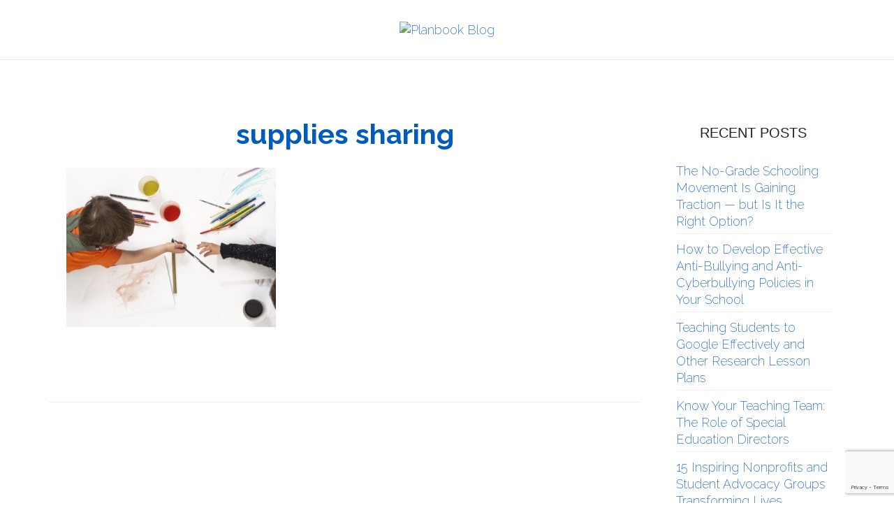

--- FILE ---
content_type: text/html; charset=UTF-8
request_url: https://blog.planbook.com/student-self-worth/supplies_sharing/
body_size: 13425
content:

<!DOCTYPE html>
<html lang="en-US">
<head>
	<meta charset="UTF-8" />
	<meta http-equiv="X-UA-Compatible" content="IE=edge">
    <meta name="viewport" content="width=device-width, initial-scale=1">
	<link rel="profile" href="https://gmpg.org/xfn/11" />
	
<script>
  (function(i,s,o,g,r,a,m){i['GoogleAnalyticsObject']=r;i[r]=i[r]||function(){
  (i[r].q=i[r].q||[]).push(arguments)},i[r].l=1*new Date();a=s.createElement(o),
  m=s.getElementsByTagName(o)[0];a.async=1;a.src=g;m.parentNode.insertBefore(a,m)
  })(window,document,'script','https://www.google-analytics.com/analytics.js','ga');
  ga('create', 'UA-24888291-1', 'auto');
  ga('send', 'pageview');
</script>

<meta name='robots' content='index, follow, max-image-preview:large, max-snippet:-1, max-video-preview:-1' />

	<!-- This site is optimized with the Yoast SEO plugin v21.6 - https://yoast.com/wordpress/plugins/seo/ -->
	<title>supplies sharing - Planbook Blog</title>
	<link rel="canonical" href="https://blog.planbook.com/student-self-worth/supplies_sharing/" />
	<meta property="og:locale" content="en_US" />
	<meta property="og:type" content="article" />
	<meta property="og:title" content="supplies sharing - Planbook Blog" />
	<meta property="og:url" content="https://blog.planbook.com/student-self-worth/supplies_sharing/" />
	<meta property="og:site_name" content="Planbook Blog" />
	<meta property="article:modified_time" content="2018-08-13T11:24:55+00:00" />
	<meta property="og:image" content="https://blog.planbook.com/student-self-worth/supplies_sharing" />
	<meta property="og:image:width" content="3249" />
	<meta property="og:image:height" content="2465" />
	<meta property="og:image:type" content="image/jpeg" />
	<meta name="twitter:card" content="summary_large_image" />
	<script type="application/ld+json" class="yoast-schema-graph">{"@context":"https://schema.org","@graph":[{"@type":"WebPage","@id":"https://blog.planbook.com/student-self-worth/supplies_sharing/","url":"https://blog.planbook.com/student-self-worth/supplies_sharing/","name":"supplies sharing - Planbook Blog","isPartOf":{"@id":"https://blog.planbook.com/#website"},"primaryImageOfPage":{"@id":"https://blog.planbook.com/student-self-worth/supplies_sharing/#primaryimage"},"image":{"@id":"https://blog.planbook.com/student-self-worth/supplies_sharing/#primaryimage"},"thumbnailUrl":"https://blog.planbook.com/wp-content/uploads/2018/08/supplies_sharing.jpg","datePublished":"2018-08-13T11:23:29+00:00","dateModified":"2018-08-13T11:24:55+00:00","breadcrumb":{"@id":"https://blog.planbook.com/student-self-worth/supplies_sharing/#breadcrumb"},"inLanguage":"en-US","potentialAction":[{"@type":"ReadAction","target":["https://blog.planbook.com/student-self-worth/supplies_sharing/"]}]},{"@type":"ImageObject","inLanguage":"en-US","@id":"https://blog.planbook.com/student-self-worth/supplies_sharing/#primaryimage","url":"https://blog.planbook.com/wp-content/uploads/2018/08/supplies_sharing.jpg","contentUrl":"https://blog.planbook.com/wp-content/uploads/2018/08/supplies_sharing.jpg","width":3249,"height":2465,"caption":"supplies sharing"},{"@type":"BreadcrumbList","@id":"https://blog.planbook.com/student-self-worth/supplies_sharing/#breadcrumb","itemListElement":[{"@type":"ListItem","position":1,"name":"Home","item":"https://blog.planbook.com/"},{"@type":"ListItem","position":2,"name":"Discipline with Dignity: Creating Rules That Protect Student Self-Worth","item":"https://blog.planbook.com/student-self-worth/"},{"@type":"ListItem","position":3,"name":"supplies sharing"}]},{"@type":"WebSite","@id":"https://blog.planbook.com/#website","url":"https://blog.planbook.com/","name":"Planbook Blog","description":"","potentialAction":[{"@type":"SearchAction","target":{"@type":"EntryPoint","urlTemplate":"https://blog.planbook.com/?s={search_term_string}"},"query-input":"required name=search_term_string"}],"inLanguage":"en-US"}]}</script>
	<!-- / Yoast SEO plugin. -->


<link rel='dns-prefetch' href='//fonts.googleapis.com' />
<link rel='preconnect' href='https://fonts.gstatic.com' crossorigin />
<link rel="alternate" type="application/rss+xml" title="Planbook Blog &raquo; Feed" href="https://blog.planbook.com/feed/" />
<link rel="alternate" type="application/rss+xml" title="Planbook Blog &raquo; Comments Feed" href="https://blog.planbook.com/comments/feed/" />
<script type="text/javascript">
/* <![CDATA[ */
window._wpemojiSettings = {"baseUrl":"https:\/\/s.w.org\/images\/core\/emoji\/14.0.0\/72x72\/","ext":".png","svgUrl":"https:\/\/s.w.org\/images\/core\/emoji\/14.0.0\/svg\/","svgExt":".svg","source":{"concatemoji":"https:\/\/blog.planbook.com\/wp-includes\/js\/wp-emoji-release.min.js?ver=6.4.7"}};
/*! This file is auto-generated */
!function(i,n){var o,s,e;function c(e){try{var t={supportTests:e,timestamp:(new Date).valueOf()};sessionStorage.setItem(o,JSON.stringify(t))}catch(e){}}function p(e,t,n){e.clearRect(0,0,e.canvas.width,e.canvas.height),e.fillText(t,0,0);var t=new Uint32Array(e.getImageData(0,0,e.canvas.width,e.canvas.height).data),r=(e.clearRect(0,0,e.canvas.width,e.canvas.height),e.fillText(n,0,0),new Uint32Array(e.getImageData(0,0,e.canvas.width,e.canvas.height).data));return t.every(function(e,t){return e===r[t]})}function u(e,t,n){switch(t){case"flag":return n(e,"\ud83c\udff3\ufe0f\u200d\u26a7\ufe0f","\ud83c\udff3\ufe0f\u200b\u26a7\ufe0f")?!1:!n(e,"\ud83c\uddfa\ud83c\uddf3","\ud83c\uddfa\u200b\ud83c\uddf3")&&!n(e,"\ud83c\udff4\udb40\udc67\udb40\udc62\udb40\udc65\udb40\udc6e\udb40\udc67\udb40\udc7f","\ud83c\udff4\u200b\udb40\udc67\u200b\udb40\udc62\u200b\udb40\udc65\u200b\udb40\udc6e\u200b\udb40\udc67\u200b\udb40\udc7f");case"emoji":return!n(e,"\ud83e\udef1\ud83c\udffb\u200d\ud83e\udef2\ud83c\udfff","\ud83e\udef1\ud83c\udffb\u200b\ud83e\udef2\ud83c\udfff")}return!1}function f(e,t,n){var r="undefined"!=typeof WorkerGlobalScope&&self instanceof WorkerGlobalScope?new OffscreenCanvas(300,150):i.createElement("canvas"),a=r.getContext("2d",{willReadFrequently:!0}),o=(a.textBaseline="top",a.font="600 32px Arial",{});return e.forEach(function(e){o[e]=t(a,e,n)}),o}function t(e){var t=i.createElement("script");t.src=e,t.defer=!0,i.head.appendChild(t)}"undefined"!=typeof Promise&&(o="wpEmojiSettingsSupports",s=["flag","emoji"],n.supports={everything:!0,everythingExceptFlag:!0},e=new Promise(function(e){i.addEventListener("DOMContentLoaded",e,{once:!0})}),new Promise(function(t){var n=function(){try{var e=JSON.parse(sessionStorage.getItem(o));if("object"==typeof e&&"number"==typeof e.timestamp&&(new Date).valueOf()<e.timestamp+604800&&"object"==typeof e.supportTests)return e.supportTests}catch(e){}return null}();if(!n){if("undefined"!=typeof Worker&&"undefined"!=typeof OffscreenCanvas&&"undefined"!=typeof URL&&URL.createObjectURL&&"undefined"!=typeof Blob)try{var e="postMessage("+f.toString()+"("+[JSON.stringify(s),u.toString(),p.toString()].join(",")+"));",r=new Blob([e],{type:"text/javascript"}),a=new Worker(URL.createObjectURL(r),{name:"wpTestEmojiSupports"});return void(a.onmessage=function(e){c(n=e.data),a.terminate(),t(n)})}catch(e){}c(n=f(s,u,p))}t(n)}).then(function(e){for(var t in e)n.supports[t]=e[t],n.supports.everything=n.supports.everything&&n.supports[t],"flag"!==t&&(n.supports.everythingExceptFlag=n.supports.everythingExceptFlag&&n.supports[t]);n.supports.everythingExceptFlag=n.supports.everythingExceptFlag&&!n.supports.flag,n.DOMReady=!1,n.readyCallback=function(){n.DOMReady=!0}}).then(function(){return e}).then(function(){var e;n.supports.everything||(n.readyCallback(),(e=n.source||{}).concatemoji?t(e.concatemoji):e.wpemoji&&e.twemoji&&(t(e.twemoji),t(e.wpemoji)))}))}((window,document),window._wpemojiSettings);
/* ]]> */
</script>
<style id='wp-emoji-styles-inline-css' type='text/css'>

	img.wp-smiley, img.emoji {
		display: inline !important;
		border: none !important;
		box-shadow: none !important;
		height: 1em !important;
		width: 1em !important;
		margin: 0 0.07em !important;
		vertical-align: -0.1em !important;
		background: none !important;
		padding: 0 !important;
	}
</style>
<link rel='stylesheet' id='wp-block-library-css' href='https://blog.planbook.com/wp-includes/css/dist/block-library/style.min.css?ver=6.4.7' type='text/css' media='all' />
<style id='classic-theme-styles-inline-css' type='text/css'>
/*! This file is auto-generated */
.wp-block-button__link{color:#fff;background-color:#32373c;border-radius:9999px;box-shadow:none;text-decoration:none;padding:calc(.667em + 2px) calc(1.333em + 2px);font-size:1.125em}.wp-block-file__button{background:#32373c;color:#fff;text-decoration:none}
</style>
<style id='global-styles-inline-css' type='text/css'>
body{--wp--preset--color--black: #000000;--wp--preset--color--cyan-bluish-gray: #abb8c3;--wp--preset--color--white: #ffffff;--wp--preset--color--pale-pink: #f78da7;--wp--preset--color--vivid-red: #cf2e2e;--wp--preset--color--luminous-vivid-orange: #ff6900;--wp--preset--color--luminous-vivid-amber: #fcb900;--wp--preset--color--light-green-cyan: #7bdcb5;--wp--preset--color--vivid-green-cyan: #00d084;--wp--preset--color--pale-cyan-blue: #8ed1fc;--wp--preset--color--vivid-cyan-blue: #0693e3;--wp--preset--color--vivid-purple: #9b51e0;--wp--preset--gradient--vivid-cyan-blue-to-vivid-purple: linear-gradient(135deg,rgba(6,147,227,1) 0%,rgb(155,81,224) 100%);--wp--preset--gradient--light-green-cyan-to-vivid-green-cyan: linear-gradient(135deg,rgb(122,220,180) 0%,rgb(0,208,130) 100%);--wp--preset--gradient--luminous-vivid-amber-to-luminous-vivid-orange: linear-gradient(135deg,rgba(252,185,0,1) 0%,rgba(255,105,0,1) 100%);--wp--preset--gradient--luminous-vivid-orange-to-vivid-red: linear-gradient(135deg,rgba(255,105,0,1) 0%,rgb(207,46,46) 100%);--wp--preset--gradient--very-light-gray-to-cyan-bluish-gray: linear-gradient(135deg,rgb(238,238,238) 0%,rgb(169,184,195) 100%);--wp--preset--gradient--cool-to-warm-spectrum: linear-gradient(135deg,rgb(74,234,220) 0%,rgb(151,120,209) 20%,rgb(207,42,186) 40%,rgb(238,44,130) 60%,rgb(251,105,98) 80%,rgb(254,248,76) 100%);--wp--preset--gradient--blush-light-purple: linear-gradient(135deg,rgb(255,206,236) 0%,rgb(152,150,240) 100%);--wp--preset--gradient--blush-bordeaux: linear-gradient(135deg,rgb(254,205,165) 0%,rgb(254,45,45) 50%,rgb(107,0,62) 100%);--wp--preset--gradient--luminous-dusk: linear-gradient(135deg,rgb(255,203,112) 0%,rgb(199,81,192) 50%,rgb(65,88,208) 100%);--wp--preset--gradient--pale-ocean: linear-gradient(135deg,rgb(255,245,203) 0%,rgb(182,227,212) 50%,rgb(51,167,181) 100%);--wp--preset--gradient--electric-grass: linear-gradient(135deg,rgb(202,248,128) 0%,rgb(113,206,126) 100%);--wp--preset--gradient--midnight: linear-gradient(135deg,rgb(2,3,129) 0%,rgb(40,116,252) 100%);--wp--preset--font-size--small: 13px;--wp--preset--font-size--medium: 20px;--wp--preset--font-size--large: 36px;--wp--preset--font-size--x-large: 42px;--wp--preset--spacing--20: 0.44rem;--wp--preset--spacing--30: 0.67rem;--wp--preset--spacing--40: 1rem;--wp--preset--spacing--50: 1.5rem;--wp--preset--spacing--60: 2.25rem;--wp--preset--spacing--70: 3.38rem;--wp--preset--spacing--80: 5.06rem;--wp--preset--shadow--natural: 6px 6px 9px rgba(0, 0, 0, 0.2);--wp--preset--shadow--deep: 12px 12px 50px rgba(0, 0, 0, 0.4);--wp--preset--shadow--sharp: 6px 6px 0px rgba(0, 0, 0, 0.2);--wp--preset--shadow--outlined: 6px 6px 0px -3px rgba(255, 255, 255, 1), 6px 6px rgba(0, 0, 0, 1);--wp--preset--shadow--crisp: 6px 6px 0px rgba(0, 0, 0, 1);}:where(.is-layout-flex){gap: 0.5em;}:where(.is-layout-grid){gap: 0.5em;}body .is-layout-flow > .alignleft{float: left;margin-inline-start: 0;margin-inline-end: 2em;}body .is-layout-flow > .alignright{float: right;margin-inline-start: 2em;margin-inline-end: 0;}body .is-layout-flow > .aligncenter{margin-left: auto !important;margin-right: auto !important;}body .is-layout-constrained > .alignleft{float: left;margin-inline-start: 0;margin-inline-end: 2em;}body .is-layout-constrained > .alignright{float: right;margin-inline-start: 2em;margin-inline-end: 0;}body .is-layout-constrained > .aligncenter{margin-left: auto !important;margin-right: auto !important;}body .is-layout-constrained > :where(:not(.alignleft):not(.alignright):not(.alignfull)){max-width: var(--wp--style--global--content-size);margin-left: auto !important;margin-right: auto !important;}body .is-layout-constrained > .alignwide{max-width: var(--wp--style--global--wide-size);}body .is-layout-flex{display: flex;}body .is-layout-flex{flex-wrap: wrap;align-items: center;}body .is-layout-flex > *{margin: 0;}body .is-layout-grid{display: grid;}body .is-layout-grid > *{margin: 0;}:where(.wp-block-columns.is-layout-flex){gap: 2em;}:where(.wp-block-columns.is-layout-grid){gap: 2em;}:where(.wp-block-post-template.is-layout-flex){gap: 1.25em;}:where(.wp-block-post-template.is-layout-grid){gap: 1.25em;}.has-black-color{color: var(--wp--preset--color--black) !important;}.has-cyan-bluish-gray-color{color: var(--wp--preset--color--cyan-bluish-gray) !important;}.has-white-color{color: var(--wp--preset--color--white) !important;}.has-pale-pink-color{color: var(--wp--preset--color--pale-pink) !important;}.has-vivid-red-color{color: var(--wp--preset--color--vivid-red) !important;}.has-luminous-vivid-orange-color{color: var(--wp--preset--color--luminous-vivid-orange) !important;}.has-luminous-vivid-amber-color{color: var(--wp--preset--color--luminous-vivid-amber) !important;}.has-light-green-cyan-color{color: var(--wp--preset--color--light-green-cyan) !important;}.has-vivid-green-cyan-color{color: var(--wp--preset--color--vivid-green-cyan) !important;}.has-pale-cyan-blue-color{color: var(--wp--preset--color--pale-cyan-blue) !important;}.has-vivid-cyan-blue-color{color: var(--wp--preset--color--vivid-cyan-blue) !important;}.has-vivid-purple-color{color: var(--wp--preset--color--vivid-purple) !important;}.has-black-background-color{background-color: var(--wp--preset--color--black) !important;}.has-cyan-bluish-gray-background-color{background-color: var(--wp--preset--color--cyan-bluish-gray) !important;}.has-white-background-color{background-color: var(--wp--preset--color--white) !important;}.has-pale-pink-background-color{background-color: var(--wp--preset--color--pale-pink) !important;}.has-vivid-red-background-color{background-color: var(--wp--preset--color--vivid-red) !important;}.has-luminous-vivid-orange-background-color{background-color: var(--wp--preset--color--luminous-vivid-orange) !important;}.has-luminous-vivid-amber-background-color{background-color: var(--wp--preset--color--luminous-vivid-amber) !important;}.has-light-green-cyan-background-color{background-color: var(--wp--preset--color--light-green-cyan) !important;}.has-vivid-green-cyan-background-color{background-color: var(--wp--preset--color--vivid-green-cyan) !important;}.has-pale-cyan-blue-background-color{background-color: var(--wp--preset--color--pale-cyan-blue) !important;}.has-vivid-cyan-blue-background-color{background-color: var(--wp--preset--color--vivid-cyan-blue) !important;}.has-vivid-purple-background-color{background-color: var(--wp--preset--color--vivid-purple) !important;}.has-black-border-color{border-color: var(--wp--preset--color--black) !important;}.has-cyan-bluish-gray-border-color{border-color: var(--wp--preset--color--cyan-bluish-gray) !important;}.has-white-border-color{border-color: var(--wp--preset--color--white) !important;}.has-pale-pink-border-color{border-color: var(--wp--preset--color--pale-pink) !important;}.has-vivid-red-border-color{border-color: var(--wp--preset--color--vivid-red) !important;}.has-luminous-vivid-orange-border-color{border-color: var(--wp--preset--color--luminous-vivid-orange) !important;}.has-luminous-vivid-amber-border-color{border-color: var(--wp--preset--color--luminous-vivid-amber) !important;}.has-light-green-cyan-border-color{border-color: var(--wp--preset--color--light-green-cyan) !important;}.has-vivid-green-cyan-border-color{border-color: var(--wp--preset--color--vivid-green-cyan) !important;}.has-pale-cyan-blue-border-color{border-color: var(--wp--preset--color--pale-cyan-blue) !important;}.has-vivid-cyan-blue-border-color{border-color: var(--wp--preset--color--vivid-cyan-blue) !important;}.has-vivid-purple-border-color{border-color: var(--wp--preset--color--vivid-purple) !important;}.has-vivid-cyan-blue-to-vivid-purple-gradient-background{background: var(--wp--preset--gradient--vivid-cyan-blue-to-vivid-purple) !important;}.has-light-green-cyan-to-vivid-green-cyan-gradient-background{background: var(--wp--preset--gradient--light-green-cyan-to-vivid-green-cyan) !important;}.has-luminous-vivid-amber-to-luminous-vivid-orange-gradient-background{background: var(--wp--preset--gradient--luminous-vivid-amber-to-luminous-vivid-orange) !important;}.has-luminous-vivid-orange-to-vivid-red-gradient-background{background: var(--wp--preset--gradient--luminous-vivid-orange-to-vivid-red) !important;}.has-very-light-gray-to-cyan-bluish-gray-gradient-background{background: var(--wp--preset--gradient--very-light-gray-to-cyan-bluish-gray) !important;}.has-cool-to-warm-spectrum-gradient-background{background: var(--wp--preset--gradient--cool-to-warm-spectrum) !important;}.has-blush-light-purple-gradient-background{background: var(--wp--preset--gradient--blush-light-purple) !important;}.has-blush-bordeaux-gradient-background{background: var(--wp--preset--gradient--blush-bordeaux) !important;}.has-luminous-dusk-gradient-background{background: var(--wp--preset--gradient--luminous-dusk) !important;}.has-pale-ocean-gradient-background{background: var(--wp--preset--gradient--pale-ocean) !important;}.has-electric-grass-gradient-background{background: var(--wp--preset--gradient--electric-grass) !important;}.has-midnight-gradient-background{background: var(--wp--preset--gradient--midnight) !important;}.has-small-font-size{font-size: var(--wp--preset--font-size--small) !important;}.has-medium-font-size{font-size: var(--wp--preset--font-size--medium) !important;}.has-large-font-size{font-size: var(--wp--preset--font-size--large) !important;}.has-x-large-font-size{font-size: var(--wp--preset--font-size--x-large) !important;}
.wp-block-navigation a:where(:not(.wp-element-button)){color: inherit;}
:where(.wp-block-post-template.is-layout-flex){gap: 1.25em;}:where(.wp-block-post-template.is-layout-grid){gap: 1.25em;}
:where(.wp-block-columns.is-layout-flex){gap: 2em;}:where(.wp-block-columns.is-layout-grid){gap: 2em;}
.wp-block-pullquote{font-size: 1.5em;line-height: 1.6;}
</style>
<link rel='stylesheet' id='contact-form-7-css' href='https://blog.planbook.com/wp-content/plugins/contact-form-7/includes/css/styles.css?ver=5.8.3' type='text/css' media='all' />
<link rel='stylesheet' id='frizzly-lib-font-awesome-css' href='https://blog.planbook.com/wp-content/plugins/frizzly/css/libs/font-awesome/css/font-awesome.css?ver=1.1.0' type='text/css' media='all' />
<link rel='stylesheet' id='frizzly-client-css' href='https://blog.planbook.com/wp-content/plugins/frizzly/css/frizzly.client.css?ver=1.1.0' type='text/css' media='all' />
<link rel='stylesheet' id='redux-extendify-styles-css' href='https://blog.planbook.com/wp-content/plugins/redux-framework/redux-core/assets/css/extendify-utilities.css?ver=4.4.9' type='text/css' media='all' />
<link rel='stylesheet' id='gossipblog-bootstrap-css-css' href='https://blog.planbook.com/wp-content/themes/gossipblog/bootstrap/bootstrap.min.css?ver=3.2' type='text/css' media='all' />
<link rel='stylesheet' id='gossipblog-font-awesome-css' href='https://blog.planbook.com/wp-content/themes/gossipblog/bootstrap/font-awesome.min.css?ver=4.5' type='text/css' media='all' />
<link rel='stylesheet' id='gossipblog-social-icons-css' href='https://blog.planbook.com/wp-content/themes/gossipblog/bootstrap/hercules-social.css?ver=1.0' type='text/css' media='all' />
<link rel='stylesheet' id='gossipblog-magnificpopup-css' href='https://blog.planbook.com/wp-content/themes/gossipblog/css/magnificpopup.css?ver=1.0' type='text/css' media='all' />
<link rel='stylesheet' id='gossipblog-mainstyle-css' href='https://blog.planbook.com/wp-content/themes/gossipblog-child/style.css?ver=1.0' type='text/css' media='all' />
<link rel='stylesheet' id='gossipblog-responsive-css' href='https://blog.planbook.com/wp-content/themes/gossipblog/responsive.css?ver=2.3' type='text/css' media='all' />
<link rel='stylesheet' id='subscribe-forms-css-css' href='https://blog.planbook.com/wp-content/plugins/easy-social-share-buttons3/assets/modules/subscribe-forms.min.css?ver=8.7' type='text/css' media='all' />
<link rel='stylesheet' id='click2tweet-css-css' href='https://blog.planbook.com/wp-content/plugins/easy-social-share-buttons3/assets/modules/click-to-tweet.min.css?ver=8.7' type='text/css' media='all' />
<link rel='stylesheet' id='easy-social-share-buttons-css' href='https://blog.planbook.com/wp-content/plugins/easy-social-share-buttons3/assets/css/easy-social-share-buttons.min.css?ver=8.7' type='text/css' media='all' />
<link rel="preload" as="style" href="https://fonts.googleapis.com/css?family=Raleway:100,200,300,400,500,600,700,800,900,100italic,200italic,300italic,400italic,500italic,600italic,700italic,800italic,900italic&#038;display=swap&#038;ver=1699282173" /><link rel="stylesheet" href="https://fonts.googleapis.com/css?family=Raleway:100,200,300,400,500,600,700,800,900,100italic,200italic,300italic,400italic,500italic,600italic,700italic,800italic,900italic&#038;display=swap&#038;ver=1699282173" media="print" onload="this.media='all'"><noscript><link rel="stylesheet" href="https://fonts.googleapis.com/css?family=Raleway:100,200,300,400,500,600,700,800,900,100italic,200italic,300italic,400italic,500italic,600italic,700italic,800italic,900italic&#038;display=swap&#038;ver=1699282173" /></noscript><script type="text/javascript" src="https://blog.planbook.com/wp-includes/js/jquery/jquery.min.js?ver=3.7.1" id="jquery-core-js"></script>
<script type="text/javascript" src="https://blog.planbook.com/wp-includes/js/jquery/jquery-migrate.min.js?ver=3.4.1" id="jquery-migrate-js"></script>
<link rel="https://api.w.org/" href="https://blog.planbook.com/wp-json/" /><link rel="alternate" type="application/json" href="https://blog.planbook.com/wp-json/wp/v2/media/4719" /><link rel="EditURI" type="application/rsd+xml" title="RSD" href="https://blog.planbook.com/xmlrpc.php?rsd" />
<meta name="generator" content="WordPress 6.4.7" />
<link rel='shortlink' href='https://blog.planbook.com/?p=4719' />
<link rel="alternate" type="application/json+oembed" href="https://blog.planbook.com/wp-json/oembed/1.0/embed?url=https%3A%2F%2Fblog.planbook.com%2Fstudent-self-worth%2Fsupplies_sharing%2F" />
<link rel="alternate" type="text/xml+oembed" href="https://blog.planbook.com/wp-json/oembed/1.0/embed?url=https%3A%2F%2Fblog.planbook.com%2Fstudent-self-worth%2Fsupplies_sharing%2F&#038;format=xml" />
<meta property="og:title" content="supplies sharing" /><meta property="og:type" content="blog" /><meta property="og:url" content="https://blog.planbook.com/student-self-worth/supplies_sharing/" /><meta property="og:site_name" content="" /><meta property="og:description" content="" /><meta property="twitter:card" content="summary_large_image" /><meta property="twitter:site" content="" /><meta property="twitter:description" content="" /><meta property="twitter:title" content="supplies sharing" /><meta name="generator" content="Redux 4.4.9" /><link rel="apple-touch-icon" sizes="180x180" href="/wp-content/uploads/fbrfg/apple-touch-icon.png">
<link rel="icon" type="image/png" sizes="32x32" href="/wp-content/uploads/fbrfg/favicon-32x32.png">
<link rel="icon" type="image/png" sizes="16x16" href="/wp-content/uploads/fbrfg/favicon-16x16.png">
<link rel="manifest" href="/wp-content/uploads/fbrfg/site.webmanifest">
<link rel="shortcut icon" href="/wp-content/uploads/fbrfg/favicon.ico">
<meta name="msapplication-TileColor" content="#da532c">
<meta name="msapplication-config" content="/wp-content/uploads/fbrfg/browserconfig.xml">
<meta name="theme-color" content="#ffffff"><style type="text/css">.nav__primary, .nav__mobile, .top-container .sticky-nav, .top-container-normal, .top-container .sticky-nav.navbar-fixed-top {background:#0057C1}@media all and (min-width: 800px) {.flexnav > li > a {border-right-color:#FFFFFF}}.nav__primary {border-top-color:#EEEEEE}.nav__primary {border-bottom-color:#EEEEEE}.nav__primary {border-top-width:0px;}.nav__primary {border-bottom-width:0px;}.lowestfooter {border-top-color:transparent}.header-overlay {background:rgba(255,255,255,0)}.slideshow-desc {background:rgba(0,0,0,0.2)}body { background-color:#ffffff;}#header-signup {
    -moz-box-shadow: inset -1px 1px 0px 0px #54a3f7;
    -webkit-box-shadow: inset -1px 1px 0px 0px #54a3f7;
    box-shadow: inset -1px 1px 0px 0px #54a3f7;
    background-color: #0057c1;
    -moz-border-radius: 3px;
    -webkit-border-radius: 3px;
    border-radius: 3px;
    border: 1px solid #0057c1;
    display: inline-block;
    cursor: pointer;
    color: #ffffff;
    font-family: Raleway;
    font-size: 18px;
    padding: 10px 24px;
    text-decoration: none;
    text-shadow: 0px 1px 0px #154682;
    margin-top: 11px;
    margin-bottom: 7px;
}

#header-signup:hover {
    background-color: #0068de;
}

.header-signup-block {
    text-align: left;
    margin-top: 20px;
    display: none;
}

.header-signup-text {
    color: #0056c1;
    font-size: 16px;
    font-weight: bold;
    max-width: 305px;
}

.header-login-block {
    text-align: right;
    margin-top: 60px;
    display: none;
}

.header-login-block a {
    color: #0056c1;
    font-size: 16px;
    margin-left: 10px;
}

.header-login-block a:hover {
    text-decoration: underline;   
}

.flexnav &gt; li &gt; a:hover {
    text-decoration: underline;
}

.nav-menu-wrapper,
.full-width-nav {
    padding-right: 0;
    padding-left: 0;
}

.bottom1 {
    padding: 30px 0 30px 0;
}
.flexnav .sub-menu {margin-top:0;}
a.btn {
    font-size: 11px;
    letter-spacing: 2px;
    font-weight: 800;
}
.slideshow {
    margin: 0px 0 0px 0;
}

.slideshow-desc {
    width:100%;
}

.footer .social__list {font-size:13px;}
.paging p, .post-comments-footer span, .dropcap:first-letter, .paglink a {font-family: Lustria;}

.widget-content {
    padding: 0 20px;
}

.widget-content .btn {
    max-width: 100%;
    padding: 10px;
}

.related-posts h6, .most-commented h4 {
    text-transform: none;
    font-weight: normal;
}

.comments-custom_h_title {
    text-transform: none !important;
    font-weight: normal;
}

.post_category a {
    text-transform: none;
    color: #222;
    letter-spacing: .5px;
    font-style: italic;
}

.cat-in {
    display: none;
}

.carouselheading a {
    text-transform: none;
    font-weight: normal;
}

.btn-default {
    font-weight: normal !important;
    border-radius: 5px !important;
}

.paglink a, .paging a {
    font-family: inherit;
}

.pagination li a, .pagination li span {
    border: 1px solid #fff !important;
}

.pagination .active a, .pagination .active span, 
.pagination .active a:hover, 
.pagination .active span:hover, 
.pagination .active a:focus, .pagination .active span:focus,
.pagination li a:hover, 
.pagination li span:hover, 
.pagination li a:focus, 
.pagination li span:focus {
    background-color: #0068DE;
    border-color: #0068DE;
}

#custom-search-form .search-query {
    border: none;
    background: #eee;
}

.bottom2 {
    background: transparent;
    padding-bottom: 30px;
}

.header-nav-block {
    background: #e6e6e6;
}

.nav-menu-wrapper .row {
    margin-right: 0; 
    margin-left: 0;
}

.category .meta-space-top,
.category .related-posts,
.category .meta-line {
    display: none;
}

.category .post-title,
.single-post .post-title,
.single-post h2 .post-title {
    text-align: left !important;
}

.category-post-excerpt .viewpost-button {
    display: block;
    text-align: left;
    margin-top: 20px;
}

.category .post_content
.single-post .post_content {
    padding-left: 10px;
    padding-right: 10px;
}

.widget_recent_entries li {
    text-align: left;
    border-bottom: 1px solid #eee;
    margin-bottom: 10px;
    padding-bottom: 5px;
}

.single p {
    margin-bottom: 20px;
}

.h1, .h2, .h3, h1, h2, h3 {
    margin-top: 30px;
}

.post_content ol, 
.post_content ul {
    margin-bottom: 20px;
} 

.post-header h1 a, h1.post-title {
    line-height: 43px;
    font-weight: 700;
    color: #005cbc;
    font-size: 40px;
}

.nocomments {
    display: none;
}

#commentform #submit {
    display: block;
    margin-top: 30px;
    margin-left: auto;
    margin-right: auto;
}

.g-recaptcha {
    margin-left: auto;
    margin-right: auto;
    display: inline-block;
}

.widget_recent_entries li:last-child {
    border-bottom: none;
}

#recent-posts-3 {
    padding-bottom: 8px;
}

.responsive-video {
	position: relative;
	padding-bottom: 56.25%; /* 16:9 */
	padding-top: 25px;
	height: 0;
	margin-bottom: 20px;
}
.responsive-video object,
.responsive-video embed,
.responsive-video iframe {
	position: absolute;
	top: 0;
	left: 0;
	width: 100%;
	height: 100%;
}

.footer-social-account-icon,
.footer-extra-content .footer-logo {
    margin: 0 15px;
}

.footer-links {
    margin-top: 20px;
    color: #fff;
}

.footer-links a {
    font-size: 90%;
    margin: 0 5px;
}

.footer-links a:hover {
    color: #fff !important;
    text-decoration: underline;
}

.footer {
    background: #e6e6e6;
    padding: 20px;
}

@media only screen and (max-width: 800px) {
    .header-signup-block {
        margin-bottom: 40px;
    }
    .nav__mobile li a {
        border-bottom: 1px solid #ffffff !important;
    }
    .header-login-block {
        margin-top: 40px;
        text-align: center;
        margin-bottom: 40px;
        padding-left: 0;
        padding-right: 0;
    }
    .header-login-block a:first-child {
        margin-left: 0;
    }
    .logo {
        margin-bottom: 20px!important;
    }
    .footer {
        padding: 20px;
    }
    .footer-social-account-icon, .footer-extra-content .footer-logo {
        margin: 0 0 20px 0;
        display: inline-block;
    }
    .footer-links a {
        display: block;
        padding: 10px;
        border-bottom: 1px solid #fff;
    }
    .footer-links .separator {
        display: none;
    }
}
    
@media only screen and (min-width: 800px) {
    .flexnav li:last-child a {
         border-right-color: transparent !important;
         border-right: none !important;
    }
}

@media only screen and (min-width: 992px) {
   .flexnav li a {
        padding: 0 40px 0 30px !important;
    }
}

.footer-bottom-2 {
    font-size: 18px;
}

.contact-us-header {
    color: #0057c1;
    font-weight: 600;
    font-size: 24px;
    padding-top: 20px;
}

.contact-us-telephone {
    font-size: 24px;
    font-weight: 600;
    padding-top: 30px;
}

.contact-us-email {
    font-size: 16px;
    font-weight: 600;
    padding-bottom: 30px;
}

.footer-bottom-2-logo {
    padding-top: 50px;
}

.connect-with-us {
    padding-top: 50px;
}

.connect-with-us a {
    font-size: 24px;
    margin-right: 8px;
}

.top-container.top-border {
    display:none !important;
}

.bottom3 {
    margin: 0px -20px -20px -20px;
    background-color: white;
    padding: 30px 0px;
}

#headerfix {
    position: fixed;
    width: 100%;
    background-color: white;
    z-index: 10000;
}

#sidebar, #content {
    margin-top: 120px;
}.post_category:after, .hs_aboutme_text span, .slide-category span, .widget-content h4.subtitle span, .nav-tabs > li.active > a, .nav-tabs > li.active > a:hover, .nav-tabs > li.active > a:focus, .title-section span, .heading-entrance span {border-top-color:transparent}.error404-holder_num {color:transparent}.text-highlight, div.jp-play-bar, div.jp-volume-bar-value, .progress .bar {background:transparent}.flexnav li li > a:hover, .flexnav ul li:hover > a, .flexnav li li > a:hover, .flexnav li li.sfHover > a { color:#ffffff}.flexnav li li.current-menu-item > a, .flexnav li li.current-menu-item > a { color:#ffffff}.flexnav .sub-menu > li { background:#ffffff}.sub-menu li:first-child a:after { border-bottom: 0px solid #ffffff}.flexnav ul li:hover > a, .flexnav li li > a:hover, .flexnav li li.sfHover > a {background:transparent}.flexnav li li.current-menu-item > a {background:transparent}.flexnav > li > a:hover { color:#ffffff}.flexnav > li.current-menu-item > a, .flexnav > li.current-menu-ancestor  > a, .flexnav li:hover > a {
  color:#ffffff}.flexnav > li.current-menu-item > a, .flexnav > li.current-menu-ancestor > a { color:#ffffff}.flexnav > li > a {background:#0057c1}.flexnav > li > a:hover, .flexnav > li.current-menu-item > a, .flexnav > li.current-menu-ancestor  > a, .flexnav li:hover > a { background:#0057c1}.flexnav > li.current-menu-item > a, .flexnav > li.current-menu-ancestor > a { background:#ffffff}.flexnav .sub-menu {background:#0057C1}.flexnav .sub-menu, .flexnav .sub-menu ul {border-color:#FFFFFF}.flexnav .sub-menu:before,.flexnav .sub-menu:after {border-bottom-color:#FFFFFF}.flexnav .sub-menu ul:before,.flexnav .sub-menu ul:after {border-left-color:#FFFFFF}.flexnav li ul li a {border-bottom-color:#eeeeee;}.ribbon-green {color:#ffffff}.ribbon-green {background:#005cbc}.category-filter ul li.current-cat a { color: #ffffff}a.btn, a.comment-reply-link, input[type="submit"], .tagcloud a, .category-filter ul li a { border-color: #0057c1}a.comment-reply-link:hover, input[type="submit"]:hover, .btn-default.active, .btn-default.focus, .btn-default:active, .btn-default:focus, .btn-default:hover, .open > .dropdown-toggle.btn-default,.tagcloud a:hover, .category-filter ul li.current-cat a, .category-filter ul li a:hover { border-color: #0057c1}a.btn, a.comment-reply-link, input[type="submit"], .tagcloud a, .category-filter ul li a { background: #0057c1}a.comment-reply-link:hover, input[type="submit"]:hover, .btn-default.active, .btn-default.focus, .btn-default:active, .btn-default:focus, .btn-default:hover, .open > .dropdown-toggle.btn-default,.tagcloud a:hover, .category-filter ul li.current-cat a, .category-filter ul li a:hover { background: #0068de}</style>
<!-- BEGIN recaptcha, injected by plugin wp-recaptcha-integration  -->

<!-- END recaptcha -->
<style id="gossipblog_options-dynamic-css" title="dynamic-css" class="redux-options-output">.main-holder{font-family:Raleway;line-height:24px;letter-spacing:0px;font-weight:200;font-style:normal;color:#58595b;font-size:18px;}h1{font-family:Raleway;text-align:inherit;text-transform:none;line-height:42px;letter-spacing:0px;font-weight:700;font-style:normal;color:#58595b;font-size:40px;}h2{font-family:Raleway;text-align:inherit;text-transform:none;line-height:38px;letter-spacing:0px;font-weight:700;font-style:normal;color:#000000;font-size:35px;}h3{font-family:Raleway;text-align:inherit;text-transform:none;line-height:27px;letter-spacing:0px;font-weight:700;font-style:normal;color:#58595b;font-size:25px;}h4{font-family:Raleway;text-align:inherit;text-transform:none;line-height:24px;letter-spacing:0px;font-weight:700;font-style:normal;color:#58595b;font-size:22px;}h5{font-family:Raleway;text-align:inherit;text-transform:none;line-height:22px;letter-spacing:0px;font-weight:700;font-style:normal;color:#58595b;font-size:20px;}h6{font-family:Raleway;text-align:inherit;text-transform:uppercase;line-height:20px;letter-spacing:0px;font-weight:700;font-style:normal;color:#58595b;font-size:18px;}.title-section h1{font-family:Raleway;text-align:inherit;text-transform:none;line-height:34px;letter-spacing:-3px;font-weight:400;font-style:italic;color:#005cbc;font-size:32px;}.title-section h2{font-family:Raleway;text-align:inherit;text-transform:none;line-height:40px;letter-spacing:0px;font-weight:400;font-style:normal;color:#58595b;font-size:26px;}.headerstyler{background-color:transparent;background-repeat:no-repeat;background-attachment:scroll;background-position:left top;background-size:cover;}.top-container a, .menu-button{color:#58595b;}.top-container a:hover, .menu-button:hover{color:#dddddd;}a{color:#0056c1;}a:hover{color:#003ec4;}a.btn, a.comment-reply-link, input[type="submit"], .tagcloud a, .category-filter ul li a, .pagination > .active > a{color:#ffffff;}a.btn:hover, a.comment-reply-link:hover, input[type="submit"]:hover, .tagcloud a:hover, .category-filter ul li a:hover, .pagination > .active > a:hover{color:#ffffff;}.logo{margin-top:30px;margin-bottom:30px;}.logo_tagline{font-family:Arial, Helvetica, sans-serif;text-transform:uppercase;line-height:34px;font-weight:400;font-style:normal;color:#58595b;font-size:32px;}.flexnav > li > a{font-family:Raleway;text-transform:none;line-height:30px;letter-spacing:0px;font-weight:400;font-style:normal;color:#ffffff;font-size:16px;}.flexnav li ul li a{font-family:Raleway;line-height:30px;letter-spacing:0px;font-weight:400;font-style:normal;color:#ffffff;font-size:16px;}.post-header h2 a, h2.post-title{font-family:Raleway;text-align:center;text-transform:none;line-height:34px;letter-spacing:0px;font-weight:500;font-style:normal;color:#005cbc;font-size:32px;}.post-header h2 a:hover{color:#222222;}.paglink a, .paging a{color:#005cbc;}.paglink a:hover, .paging a:hover{color:#222222;}.related-posts h6 a{color:#005cbc;}.related-posts h6 a:hover{color:#222222;}.carousel-wrap h2 a{color:#ffffff;}.carousel-wrap, .slide-category a{color:#ffffff;}h2.grid-post-title, h2.grid-post-title a{font-family:Arial, Helvetica, sans-serif;text-align:center;text-transform:none;line-height:34px;letter-spacing:0px;font-weight:400;font-style:normal;color:#005cbc;font-size:32px;}.grid-block h2 a:hover{color:#222222;}.gallery-grid .gallerycaption h3, .gallery-grid .gallerycaption h3 a{font-family:Arial, Helvetica, sans-serif;text-align:center;text-transform:uppercase;line-height:30px;letter-spacing:0px;font-weight:400;font-style:normal;color:#222;font-size:30px;}.gallery-meta-line, .gallery-meta-line h4{font-family:Arial, Helvetica, sans-serif;text-align:center;text-transform:none;line-height:20px;letter-spacing:0px;font-weight:400;font-style:normal;color:#222;font-size:20px;}.widget-content h4.subtitle{font-family:Arial, Helvetica, sans-serif;text-transform:uppercase;line-height:20px;letter-spacing:0px;font-weight:400;font-style:normal;color:#222;font-size:20px;}.my_posts_type_widget h4 a{color:#222222;}.my_posts_type_widget h4 a:hover{color:#dddddd;}.post-list_h h4 a{font-family:Arial, Helvetica, sans-serif;text-transform:none;line-height:24px;letter-spacing:0px;font-weight:400;font-style:normal;color:#222;font-size:24px;}.nav.footer-nav a{font-family:Arial, Helvetica, sans-serif;line-height:22px;letter-spacing:0px;font-weight:normal;font-style:normal;color:#999999;font-size:13px;}.nav.footer-nav ul li a:hover{color:#ffffff;}.footer-text{color:#FFFFFF;}.footer .logo a{color:#333333;}.footer .logo a:hover{color:#333333;}.footer .logo_tagline{color:#666666;}.footer-logo{background-color:#e6e6e6;}.footer a{color:#333333;}.footer a:hover{color:#333333;}.mfp-ajax-holder{background-color:#ffffff;background-repeat:no-repeat;background-attachment:fixed;background-image:url('http://44.212.131.53/wp-content/uploads/2015/09/Carolina-Herrera-Clothing-2014-Campaign-6.jpg');background-size:cover;}</style>	
</head>
<body class="attachment attachment-template-default single single-attachment postid-4719 attachmentid-4719 attachment-jpeg essb-8.7">
<div class="top-panel22 hidden-phone"><div id="small-dialog" class="zoom-anim-dialog mfp-hide"><!-- BEGIN SEARCH FORM -->  
	<div class="sb-search">
						<form class="navbar-form" method="get" action="https://blog.planbook.com/" accept-charset="utf-8">
							<input class="sb-search-input" placeholder="Type to Search" type="text" value="" name="s">
						</form>
					</div>
<!-- END SEARCH FORM --></div></div>
			<div class="main-holder">
		<div class="top-container top-border">
<div class="container">
        
<div class="row">
 
    <div class="col-md-12 col-sm-12 col-xs-12 top-left">
	<div class="menu-button"><i class="fa fa-bars"></i></div>
    </div>
</div>

</div>

</div>

	<header id="headerfix" data-stellar-background-ratio="0.5" data-stellar-horizontal-offset="0" data-stellar-vertical-offset="0" class="headerstyler headerphoto normal_header">
<div class="header-overlay"></div>
<div class="container-fluid full-width-nav">


<div class="container">
    <div class="row">
        <div class="col-md-12">
            <div class="col-sm-4 col-md-4 col-lg-4 header-signup-block">
                <img src="/wp-content/uploads/2017/01/12-dollar-badge.png" alt="" width="95" height="97" class="alignleft size-full wp-image-4260" />
                <a id="header-signup" href="#">Sign up</a>
                <p class="header-signup-text">and receive a one month free trial.</p>
            </div>
            <!-- div class="col-sm-4 col-md-4 col-lg-4" /* uncomment if the header signup and login is visible */ -->
	    <div><!-- remove this tag if the header signup and login is visible -->
                <!-- BEGIN LOGO -->                     
<div class="logo">                            
						<a href="https://planbook.com/" class="logo_h logo_h__img">
	<img src="https://planbook.com/images/planbook-logo-blue.svg" alt="Planbook Blog" title="" width="230px" height="auto" >
	
	</a>
												
</div>
<!-- END LOGO -->            </div>        
            <div class="col-sm-4 col-md-4 col-lg-4 header-login-block">
                <a href="#">Login</a> 
                <a href="#">Student View</a> 
                <a href="#">Forgot Password</a>
            </div>
        </div>
    </div>
</div>
<div class="container-fluid nav-menu-wrapper">
    <div class="row">
        <div class="col-md-12 header-nav-block">
                    </div>
    </div>
</div>








</div></header><div class="content-holder clearfix">
    <div class="container">
	 <div class="spacer"></div>
                 <div class="row">
                                   <div class="col-md-9" id="content">
                        <article id="post-4719" class="post__holder post-4719 attachment type-attachment status-inherit hentry">
	<div class="row">
	<div class="col-md-12">

		<header class="post-header"><div class="meta-space-top">

				</div>
	
					<h1 class="post-title">supplies sharing</h1>
					<div class="meta-space-top">
				 </div>
</header>
						
	<!-- Post Content -->
	<div class="post_content">
		

	

		
	<!-- Post Content -->
	<div class="isopad">
		<p class="attachment"><a href='https://blog.planbook.com/wp-content/uploads/2018/08/supplies_sharing.jpg'><img fetchpriority="high" decoding="async" width="300" height="228" src="https://blog.planbook.com/wp-content/uploads/2018/08/supplies_sharing-300x228.jpg" class="attachment-medium size-medium" alt="supplies sharing" srcset="https://blog.planbook.com/wp-content/uploads/2018/08/supplies_sharing-300x228.jpg 300w, https://blog.planbook.com/wp-content/uploads/2018/08/supplies_sharing-768x583.jpg 768w, https://blog.planbook.com/wp-content/uploads/2018/08/supplies_sharing-1024x777.jpg 1024w, https://blog.planbook.com/wp-content/uploads/2018/08/supplies_sharing-942x715.jpg 942w, https://blog.planbook.com/wp-content/uploads/2018/08/supplies_sharing-483x366.jpg 483w, https://blog.planbook.com/wp-content/uploads/2018/08/supplies_sharing-360x273.jpg 360w, https://blog.planbook.com/wp-content/uploads/2018/08/supplies_sharing-600x455.jpg 600w, https://blog.planbook.com/wp-content/uploads/2018/08/supplies_sharing-248x188.jpg 248w" sizes="(max-width: 300px) 100vw, 300px" /></a></p>
<div class="essb_break_scroll"></div>				<div class="clear"></div>
	</div>
		<!-- //Post Content -->		
</div>
	
	
</div></div>



<!-- Meta and share buttons -->
<div class="row meta-line">
<div class="col-md-4 col-sm-4 col-xs-12">
</div>
<div class="col-md-4 col-sm-4 col-xs-12">
</div>
<div class="col-md-4 col-sm-4 col-xs-12">
	<!-- Post Meta -->
	<div class="meta-space">
						
		</div>
	<!--// Post Meta -->
</div>

</div>
<!-- //Meta and share buttons -->
</article>					
				<div class="row paging">
				
	<div class="col-sm-6 col-md-6 col-lg-6">
		
				
		</div>
	
	<div class="col-sm-6 col-md-6 col-lg-6">
			</div>
	
	<div class="clear"></div>
</div>

			<!-- BEGIN Comments -->	
	
				<!-- If comments are closed. -->
	   
			
		

                    </div>
                    <div class="col-md-3 sidebar listpostsideright" id="sidebar">
                        
		<div id="recent-posts-3" class="widget widget_recent_entries"><div class="widget-content">
		<h4 class="subtitle fancy">Recent Posts<span></span></h4>
		<ul>
											<li>
					<a href="https://blog.planbook.com/no-grade/">The No-Grade Schooling Movement Is Gaining Traction — but Is It the Right Option?</a>
									</li>
											<li>
					<a href="https://blog.planbook.com/anti-cyberbullying/">How to Develop Effective Anti-Bullying and Anti-Cyberbullying Policies in Your School</a>
									</li>
											<li>
					<a href="https://blog.planbook.com/research-lesson-plans/">Teaching Students to Google Effectively and Other Research Lesson Plans</a>
									</li>
											<li>
					<a href="https://blog.planbook.com/special-education-directors/">Know Your Teaching Team: The Role of Special Education Directors</a>
									</li>
											<li>
					<a href="https://blog.planbook.com/inspiring-nonprofits/">15 Inspiring Nonprofits and Student Advocacy Groups Transforming Lives</a>
									</li>
					</ul>

		</div><span></span></div>                    </div>
					                </div>
    </div>
</div>
<footer class="footer">
  

<div class="bottom2">
<div class="container">
<div class="row bottom2-widgets">
    <div class="col-md-12">
        <div id="text-2" class="hs_bottom_2 widget_text">			<div class="textwidget"><div class="row footer-bottom-2">
    <div class="col-12 col-md-6 hidden-md hidden-lg hidden-xlg text-left">
	    <div>
    		<a href="https://planbook.com">
    			<img width="230px;" height="auto" src="https://planbook.com/images/planbook-logo-blue.svg"/>
    		</a>
		</div>
	</div>
	<div class="col-12 col-md-3 text-left">
	    <div class="contact-us">
    		<div class="contact-us-header">Contact us</div>
    		<div class="contact-us-telephone">
    			<a href="tel:+1-888-205-5528">888.205.5528</a>
    		</div>
    		<div class="contact-us-email">
    			<a href="mailto:support@planbook.com">E-mail us &gt;&gt;</a>
    		</div>
    		<div class="context-us-address">
    			<div>P.O. Box 549</div>
    			<div>Yorkville, IL 60560</div>
    		</div>
		</div>
	</div>
	<div class="col-12 col-md-6 hidden-xs hidden-sm">
	    <div class="footer-bottom-2-logo">
    		<a href="https://planbook.com">
    			<img width="230px;" height="auto" src="https://planbook.com/images/planbook-logo-blue.svg"/>
    		</a>
		</div>
	</div>
	<div class="col-12 col-md-3 text-left">
	    <div class="connect-with-us">
    		<div>Connect with us</div>
    		<div style="padding-top: 10px;">
    			<a href="https://www.facebook.com/planbookcom">
    				<i class="fa fa-facebook-f"></i>
    			</a>
    			<a href="https://twitter.com/planbookcom">
    				<i class="fa fa-twitter"></i>
    			</a>
    			<a href="https://www.instagram.com/planbookcom/">
    				<i class="fa fa-instagram"></i>
    			</a>
    			<a href="https://www.linkedin.com/company/planbook/">
    				<i class="fa fa-linkedin"></i>
    			</a>
    			<a href="https://www.youtube.com/user/PlanbookSupport/">
    				<i class="fa fa-youtube"></i>
    			</a>
    		</div>
		</div>
	</div>
</div>

</div>
		</div>    </div>
</div>
</div>
</div>

<div class="bottom3">
<div class="container">
<div class="row bottom3-widgets">
    <div class="col-md-12">
        <div id="custom_html-4" class="widget_text hs_bottom_3 widget_custom_html"><div class="textwidget custom-html-widget"><div class="row">
	<div class="col-12" style="text-align: center; font-size: 16px;">
					© Planbook - All rights reserved.
				</div>
</div></div></div>    </div>
</div>
</div>
</div>
 
</footer>
</div><!--#main-->	



<!-- BEGIN recaptcha, injected by plugin wp-recaptcha-integration  -->
<script type="text/javascript">
				function get_form_submits(el){
					var form,current=el,ui,type,slice = Array.prototype.slice,self=this;
					this.submits=[];
					this.form=false;

					this.setEnabled=function(e){
						for ( var s=0;s<self.submits.length;s++ ) {
							if (e) self.submits[s].removeAttribute('disabled');
							else  self.submits[s].setAttribute('disabled','disabled');
						}
						return this;
					};
					while ( current && current.nodeName != 'BODY' && current.nodeName != 'FORM' ) {
						current = current.parentNode;
					}
					if ( !current || current.nodeName != 'FORM' )
						return false;
					this.form=current;
					ui=slice.call(this.form.getElementsByTagName('input')).concat(slice.call(this.form.getElementsByTagName('button')));
					for (var i = 0; i < ui.length; i++) if ( (type=ui[i].getAttribute('TYPE')) && type=='submit' ) this.submits.push(ui[i]);
					return this;
				}
				</script><script type="text/javascript">
		var recaptcha_widgets={};
		function wp_recaptchaLoadCallback(){
			try {
				grecaptcha;
			} catch(err){
				return;
			}
			var e = document.querySelectorAll ? document.querySelectorAll('.g-recaptcha:not(.wpcf7-form-control)') : document.getElementsByClassName('g-recaptcha'),
				form_submits;

			for (var i=0;i<e.length;i++) {
				(function(el){
					var form_submits = get_form_submits(el).setEnabled(false), wid;
					// check if captcha element is unrendered
					if ( ! el.childNodes.length) {
						wid = grecaptcha.render(el,{
							'sitekey':'6Ldv_DwUAAAAAOIJi58c0D4bjjJ0cLzsBOnwq95y',
							'theme':el.getAttribute('data-theme') || 'light'
							,
							'callback' : function(r){ get_form_submits(el).setEnabled(true); /* enable submit buttons */ }
						});
						el.setAttribute('data-widget-id',wid);
					} else {
						wid = el.getAttribute('data-widget-id');
						grecaptcha.reset(wid);
					}
				})(e[i]);
			}
		}

		// if jquery present re-render jquery/ajax loaded captcha elements
		if ( typeof jQuery !== 'undefined' )
			jQuery(document).ajaxComplete( function(evt,xhr,set){
				if( xhr.responseText && xhr.responseText.indexOf('6Ldv_DwUAAAAAOIJi58c0D4bjjJ0cLzsBOnwq95y') !== -1)
					wp_recaptchaLoadCallback();
			} );

		</script><script src="https://www.google.com/recaptcha/api.js?onload=wp_recaptchaLoadCallback&#038;render=explicit" async defer></script>
<!-- END recaptcha -->
<script type="text/javascript" src="https://blog.planbook.com/wp-content/plugins/contact-form-7/includes/swv/js/index.js?ver=5.8.3" id="swv-js"></script>
<script type="text/javascript" id="contact-form-7-js-extra">
/* <![CDATA[ */
var wpcf7 = {"api":{"root":"https:\/\/blog.planbook.com\/wp-json\/","namespace":"contact-form-7\/v1"}};
/* ]]> */
</script>
<script type="text/javascript" src="https://blog.planbook.com/wp-content/plugins/contact-form-7/includes/js/index.js?ver=5.8.3" id="contact-form-7-js"></script>
<script type="text/javascript" id="frizzly-client-js-extra">
/* <![CDATA[ */
var frizzlySettings = {"image":{"image_selector":".frizzly_container img","networks":["pinterest","facebook","twitter"],"show":"hover","button_size":"normal","button_shape":"square","button_position":"center","button_margin_top":0,"button_margin_left":0,"button_margin_right":0,"button_margin_bottom":0,"desktop_min_height":200,"desktop_min_width":200,"image_classes":"","image_classes_positive":true,"enabled_on":"[front],[home],[single],[page],[archive],[search],[category]","disabled_on":""},"content":{"align":"left","where":"before_after","pinterest_behavior":"user","networks":["pinterest","facebook","twitter"],"button_size":"normal","button_shape":"square","enabled_on":"[front],[home],[single],[page],[archive],[search],[category]","disabled_on":""},"general":{"active_image":false,"active_content":false,"twitter_handle":"","add_handle_to_tweets":true,"pinterest_source":["image_title","image_alt","post_title"],"meta_open_graph":true,"meta_twitter":true,"meta_twitter_card_type":"summary_large_image","i18n":{"email_sharer":{"ajax_action":"frizzly_share_by_email","ajax_nonce":"7d40bdbe24","ajax_url":"https:\/\/blog.planbook.com\/wp-admin\/admin-ajax.php","targetEmailLabel":"Send to Email Address","sourceEmailLabel":"Your Email Address","sourceNameLabel":"Your Name","button":"Send Email","unknown_error":"Unknown error. Sharing failed."}}}};
/* ]]> */
</script>
<script type="text/javascript" src="https://blog.planbook.com/wp-content/plugins/frizzly/js/frizzly.client.js?ver=1.1.0" id="frizzly-client-js"></script>
<script type="text/javascript" src="https://blog.planbook.com/wp-content/plugins/easy-social-share-buttons3/assets/modules/pinterest-pro.min.js?ver=8.7" id="pinterest-pro-js-js"></script>
<script type="text/javascript" src="https://blog.planbook.com/wp-content/plugins/easy-social-share-buttons3/assets/modules/subscribe-forms.min.js?ver=8.7" id="subscribe-forms-js-js"></script>
<script type="text/javascript" src="https://blog.planbook.com/wp-content/plugins/easy-social-share-buttons3/assets/js/essb-core.min.js?ver=8.7" id="easy-social-share-buttons-core-js"></script>
<script type="text/javascript" id="easy-social-share-buttons-core-js-after">
/* <![CDATA[ */
var essb_settings = {"ajax_url":"https:\/\/blog.planbook.com\/wp-admin\/admin-ajax.php","essb3_nonce":"949a34bab6","essb3_plugin_url":"https:\/\/blog.planbook.com\/wp-content\/plugins\/easy-social-share-buttons3","essb3_stats":false,"essb3_ga":false,"essb3_ga_ntg":false,"blog_url":"https:\/\/blog.planbook.com\/","post_id":"4719"};
/* ]]> */
</script>
<script type="text/javascript" src="https://www.google.com/recaptcha/api.js?render=6LfEBG8cAAAAAP_6nbdiG0XDya1vqi-7WYyHSNcC&amp;ver=3.0" id="google-recaptcha-js"></script>
<script type="text/javascript" src="https://blog.planbook.com/wp-includes/js/dist/vendor/wp-polyfill-inert.min.js?ver=3.1.2" id="wp-polyfill-inert-js"></script>
<script type="text/javascript" src="https://blog.planbook.com/wp-includes/js/dist/vendor/regenerator-runtime.min.js?ver=0.14.0" id="regenerator-runtime-js"></script>
<script type="text/javascript" src="https://blog.planbook.com/wp-includes/js/dist/vendor/wp-polyfill.min.js?ver=3.15.0" id="wp-polyfill-js"></script>
<script type="text/javascript" id="wpcf7-recaptcha-js-extra">
/* <![CDATA[ */
var wpcf7_recaptcha = {"sitekey":"6LfEBG8cAAAAAP_6nbdiG0XDya1vqi-7WYyHSNcC","actions":{"homepage":"homepage","contactform":"contactform"}};
/* ]]> */
</script>
<script type="text/javascript" src="https://blog.planbook.com/wp-content/plugins/contact-form-7/modules/recaptcha/index.js?ver=5.8.3" id="wpcf7-recaptcha-js"></script>
<script type="text/javascript" src="https://blog.planbook.com/wp-content/themes/gossipblog/js/jquery.easing.1.3.js?ver=1.3" id="gossipblog-easing-js"></script>
<script type="text/javascript" src="https://blog.planbook.com/wp-content/themes/gossipblog/js/jquery.flexnav.min.js?ver=3.1.5" id="gossipblog-flexnav-js"></script>
<script type="text/javascript" src="https://blog.planbook.com/wp-content/themes/gossipblog/js/jquery.magnificpopup.js?ver=0.9.9" id="gossipblog-magnificpopup-js"></script>
<script type="text/javascript" src="https://blog.planbook.com/wp-content/themes/gossipblog/js/jquery.plugins.js?ver=3.1.5" id="gossipblog-plugins-js"></script>
<script type="text/javascript" src="https://blog.planbook.com/wp-content/themes/gossipblog/js/custom.js?ver=1.0" id="gossipblog-custom-js"></script>
<script type="text/javascript" src="https://blog.planbook.com/wp-content/themes/gossipblog/js/jquery.appear.js?ver=1.0.0" id="gossipblog-appear-js"></script>
<script type="text/javascript" src="https://blog.planbook.com/wp-content/themes/gossipblog/bootstrap/js/bootstrap.min.js?ver=3.2" id="gossipblog-bootstrap-js"></script>
<style type="text/css" id="easy-social-share-buttons-inline-css" media="all">.essb_displayed_sidebar, .essb_displayed_sidebar_left { position: fixed; left: .5%; top: 20%; z-index: 2000; } .essb_links.essb_template_jumbo-round-retina .essb_totalcount { top: 10px; font-size: 12px; font-family: Helvetica, Arial, sans-serif; line-height: 0.5; } .essb_links.essb_template_jumbo-round-retina.essb_counter_insidehover { text-align:center; padding-left: 10px; opacity: 0; display: none; } .essb_links.essb_template_jumbo-round-retina .essb_counter_insidename { padding-left: 10px; }</style><script type="text/javascript"></script>
</body>
</html>

--- FILE ---
content_type: text/html; charset=utf-8
request_url: https://www.google.com/recaptcha/api2/anchor?ar=1&k=6LfEBG8cAAAAAP_6nbdiG0XDya1vqi-7WYyHSNcC&co=aHR0cHM6Ly9ibG9nLnBsYW5ib29rLmNvbTo0NDM.&hl=en&v=9TiwnJFHeuIw_s0wSd3fiKfN&size=invisible&anchor-ms=20000&execute-ms=30000&cb=etphtmilec8d
body_size: 48198
content:
<!DOCTYPE HTML><html dir="ltr" lang="en"><head><meta http-equiv="Content-Type" content="text/html; charset=UTF-8">
<meta http-equiv="X-UA-Compatible" content="IE=edge">
<title>reCAPTCHA</title>
<style type="text/css">
/* cyrillic-ext */
@font-face {
  font-family: 'Roboto';
  font-style: normal;
  font-weight: 400;
  font-stretch: 100%;
  src: url(//fonts.gstatic.com/s/roboto/v48/KFO7CnqEu92Fr1ME7kSn66aGLdTylUAMa3GUBHMdazTgWw.woff2) format('woff2');
  unicode-range: U+0460-052F, U+1C80-1C8A, U+20B4, U+2DE0-2DFF, U+A640-A69F, U+FE2E-FE2F;
}
/* cyrillic */
@font-face {
  font-family: 'Roboto';
  font-style: normal;
  font-weight: 400;
  font-stretch: 100%;
  src: url(//fonts.gstatic.com/s/roboto/v48/KFO7CnqEu92Fr1ME7kSn66aGLdTylUAMa3iUBHMdazTgWw.woff2) format('woff2');
  unicode-range: U+0301, U+0400-045F, U+0490-0491, U+04B0-04B1, U+2116;
}
/* greek-ext */
@font-face {
  font-family: 'Roboto';
  font-style: normal;
  font-weight: 400;
  font-stretch: 100%;
  src: url(//fonts.gstatic.com/s/roboto/v48/KFO7CnqEu92Fr1ME7kSn66aGLdTylUAMa3CUBHMdazTgWw.woff2) format('woff2');
  unicode-range: U+1F00-1FFF;
}
/* greek */
@font-face {
  font-family: 'Roboto';
  font-style: normal;
  font-weight: 400;
  font-stretch: 100%;
  src: url(//fonts.gstatic.com/s/roboto/v48/KFO7CnqEu92Fr1ME7kSn66aGLdTylUAMa3-UBHMdazTgWw.woff2) format('woff2');
  unicode-range: U+0370-0377, U+037A-037F, U+0384-038A, U+038C, U+038E-03A1, U+03A3-03FF;
}
/* math */
@font-face {
  font-family: 'Roboto';
  font-style: normal;
  font-weight: 400;
  font-stretch: 100%;
  src: url(//fonts.gstatic.com/s/roboto/v48/KFO7CnqEu92Fr1ME7kSn66aGLdTylUAMawCUBHMdazTgWw.woff2) format('woff2');
  unicode-range: U+0302-0303, U+0305, U+0307-0308, U+0310, U+0312, U+0315, U+031A, U+0326-0327, U+032C, U+032F-0330, U+0332-0333, U+0338, U+033A, U+0346, U+034D, U+0391-03A1, U+03A3-03A9, U+03B1-03C9, U+03D1, U+03D5-03D6, U+03F0-03F1, U+03F4-03F5, U+2016-2017, U+2034-2038, U+203C, U+2040, U+2043, U+2047, U+2050, U+2057, U+205F, U+2070-2071, U+2074-208E, U+2090-209C, U+20D0-20DC, U+20E1, U+20E5-20EF, U+2100-2112, U+2114-2115, U+2117-2121, U+2123-214F, U+2190, U+2192, U+2194-21AE, U+21B0-21E5, U+21F1-21F2, U+21F4-2211, U+2213-2214, U+2216-22FF, U+2308-230B, U+2310, U+2319, U+231C-2321, U+2336-237A, U+237C, U+2395, U+239B-23B7, U+23D0, U+23DC-23E1, U+2474-2475, U+25AF, U+25B3, U+25B7, U+25BD, U+25C1, U+25CA, U+25CC, U+25FB, U+266D-266F, U+27C0-27FF, U+2900-2AFF, U+2B0E-2B11, U+2B30-2B4C, U+2BFE, U+3030, U+FF5B, U+FF5D, U+1D400-1D7FF, U+1EE00-1EEFF;
}
/* symbols */
@font-face {
  font-family: 'Roboto';
  font-style: normal;
  font-weight: 400;
  font-stretch: 100%;
  src: url(//fonts.gstatic.com/s/roboto/v48/KFO7CnqEu92Fr1ME7kSn66aGLdTylUAMaxKUBHMdazTgWw.woff2) format('woff2');
  unicode-range: U+0001-000C, U+000E-001F, U+007F-009F, U+20DD-20E0, U+20E2-20E4, U+2150-218F, U+2190, U+2192, U+2194-2199, U+21AF, U+21E6-21F0, U+21F3, U+2218-2219, U+2299, U+22C4-22C6, U+2300-243F, U+2440-244A, U+2460-24FF, U+25A0-27BF, U+2800-28FF, U+2921-2922, U+2981, U+29BF, U+29EB, U+2B00-2BFF, U+4DC0-4DFF, U+FFF9-FFFB, U+10140-1018E, U+10190-1019C, U+101A0, U+101D0-101FD, U+102E0-102FB, U+10E60-10E7E, U+1D2C0-1D2D3, U+1D2E0-1D37F, U+1F000-1F0FF, U+1F100-1F1AD, U+1F1E6-1F1FF, U+1F30D-1F30F, U+1F315, U+1F31C, U+1F31E, U+1F320-1F32C, U+1F336, U+1F378, U+1F37D, U+1F382, U+1F393-1F39F, U+1F3A7-1F3A8, U+1F3AC-1F3AF, U+1F3C2, U+1F3C4-1F3C6, U+1F3CA-1F3CE, U+1F3D4-1F3E0, U+1F3ED, U+1F3F1-1F3F3, U+1F3F5-1F3F7, U+1F408, U+1F415, U+1F41F, U+1F426, U+1F43F, U+1F441-1F442, U+1F444, U+1F446-1F449, U+1F44C-1F44E, U+1F453, U+1F46A, U+1F47D, U+1F4A3, U+1F4B0, U+1F4B3, U+1F4B9, U+1F4BB, U+1F4BF, U+1F4C8-1F4CB, U+1F4D6, U+1F4DA, U+1F4DF, U+1F4E3-1F4E6, U+1F4EA-1F4ED, U+1F4F7, U+1F4F9-1F4FB, U+1F4FD-1F4FE, U+1F503, U+1F507-1F50B, U+1F50D, U+1F512-1F513, U+1F53E-1F54A, U+1F54F-1F5FA, U+1F610, U+1F650-1F67F, U+1F687, U+1F68D, U+1F691, U+1F694, U+1F698, U+1F6AD, U+1F6B2, U+1F6B9-1F6BA, U+1F6BC, U+1F6C6-1F6CF, U+1F6D3-1F6D7, U+1F6E0-1F6EA, U+1F6F0-1F6F3, U+1F6F7-1F6FC, U+1F700-1F7FF, U+1F800-1F80B, U+1F810-1F847, U+1F850-1F859, U+1F860-1F887, U+1F890-1F8AD, U+1F8B0-1F8BB, U+1F8C0-1F8C1, U+1F900-1F90B, U+1F93B, U+1F946, U+1F984, U+1F996, U+1F9E9, U+1FA00-1FA6F, U+1FA70-1FA7C, U+1FA80-1FA89, U+1FA8F-1FAC6, U+1FACE-1FADC, U+1FADF-1FAE9, U+1FAF0-1FAF8, U+1FB00-1FBFF;
}
/* vietnamese */
@font-face {
  font-family: 'Roboto';
  font-style: normal;
  font-weight: 400;
  font-stretch: 100%;
  src: url(//fonts.gstatic.com/s/roboto/v48/KFO7CnqEu92Fr1ME7kSn66aGLdTylUAMa3OUBHMdazTgWw.woff2) format('woff2');
  unicode-range: U+0102-0103, U+0110-0111, U+0128-0129, U+0168-0169, U+01A0-01A1, U+01AF-01B0, U+0300-0301, U+0303-0304, U+0308-0309, U+0323, U+0329, U+1EA0-1EF9, U+20AB;
}
/* latin-ext */
@font-face {
  font-family: 'Roboto';
  font-style: normal;
  font-weight: 400;
  font-stretch: 100%;
  src: url(//fonts.gstatic.com/s/roboto/v48/KFO7CnqEu92Fr1ME7kSn66aGLdTylUAMa3KUBHMdazTgWw.woff2) format('woff2');
  unicode-range: U+0100-02BA, U+02BD-02C5, U+02C7-02CC, U+02CE-02D7, U+02DD-02FF, U+0304, U+0308, U+0329, U+1D00-1DBF, U+1E00-1E9F, U+1EF2-1EFF, U+2020, U+20A0-20AB, U+20AD-20C0, U+2113, U+2C60-2C7F, U+A720-A7FF;
}
/* latin */
@font-face {
  font-family: 'Roboto';
  font-style: normal;
  font-weight: 400;
  font-stretch: 100%;
  src: url(//fonts.gstatic.com/s/roboto/v48/KFO7CnqEu92Fr1ME7kSn66aGLdTylUAMa3yUBHMdazQ.woff2) format('woff2');
  unicode-range: U+0000-00FF, U+0131, U+0152-0153, U+02BB-02BC, U+02C6, U+02DA, U+02DC, U+0304, U+0308, U+0329, U+2000-206F, U+20AC, U+2122, U+2191, U+2193, U+2212, U+2215, U+FEFF, U+FFFD;
}
/* cyrillic-ext */
@font-face {
  font-family: 'Roboto';
  font-style: normal;
  font-weight: 500;
  font-stretch: 100%;
  src: url(//fonts.gstatic.com/s/roboto/v48/KFO7CnqEu92Fr1ME7kSn66aGLdTylUAMa3GUBHMdazTgWw.woff2) format('woff2');
  unicode-range: U+0460-052F, U+1C80-1C8A, U+20B4, U+2DE0-2DFF, U+A640-A69F, U+FE2E-FE2F;
}
/* cyrillic */
@font-face {
  font-family: 'Roboto';
  font-style: normal;
  font-weight: 500;
  font-stretch: 100%;
  src: url(//fonts.gstatic.com/s/roboto/v48/KFO7CnqEu92Fr1ME7kSn66aGLdTylUAMa3iUBHMdazTgWw.woff2) format('woff2');
  unicode-range: U+0301, U+0400-045F, U+0490-0491, U+04B0-04B1, U+2116;
}
/* greek-ext */
@font-face {
  font-family: 'Roboto';
  font-style: normal;
  font-weight: 500;
  font-stretch: 100%;
  src: url(//fonts.gstatic.com/s/roboto/v48/KFO7CnqEu92Fr1ME7kSn66aGLdTylUAMa3CUBHMdazTgWw.woff2) format('woff2');
  unicode-range: U+1F00-1FFF;
}
/* greek */
@font-face {
  font-family: 'Roboto';
  font-style: normal;
  font-weight: 500;
  font-stretch: 100%;
  src: url(//fonts.gstatic.com/s/roboto/v48/KFO7CnqEu92Fr1ME7kSn66aGLdTylUAMa3-UBHMdazTgWw.woff2) format('woff2');
  unicode-range: U+0370-0377, U+037A-037F, U+0384-038A, U+038C, U+038E-03A1, U+03A3-03FF;
}
/* math */
@font-face {
  font-family: 'Roboto';
  font-style: normal;
  font-weight: 500;
  font-stretch: 100%;
  src: url(//fonts.gstatic.com/s/roboto/v48/KFO7CnqEu92Fr1ME7kSn66aGLdTylUAMawCUBHMdazTgWw.woff2) format('woff2');
  unicode-range: U+0302-0303, U+0305, U+0307-0308, U+0310, U+0312, U+0315, U+031A, U+0326-0327, U+032C, U+032F-0330, U+0332-0333, U+0338, U+033A, U+0346, U+034D, U+0391-03A1, U+03A3-03A9, U+03B1-03C9, U+03D1, U+03D5-03D6, U+03F0-03F1, U+03F4-03F5, U+2016-2017, U+2034-2038, U+203C, U+2040, U+2043, U+2047, U+2050, U+2057, U+205F, U+2070-2071, U+2074-208E, U+2090-209C, U+20D0-20DC, U+20E1, U+20E5-20EF, U+2100-2112, U+2114-2115, U+2117-2121, U+2123-214F, U+2190, U+2192, U+2194-21AE, U+21B0-21E5, U+21F1-21F2, U+21F4-2211, U+2213-2214, U+2216-22FF, U+2308-230B, U+2310, U+2319, U+231C-2321, U+2336-237A, U+237C, U+2395, U+239B-23B7, U+23D0, U+23DC-23E1, U+2474-2475, U+25AF, U+25B3, U+25B7, U+25BD, U+25C1, U+25CA, U+25CC, U+25FB, U+266D-266F, U+27C0-27FF, U+2900-2AFF, U+2B0E-2B11, U+2B30-2B4C, U+2BFE, U+3030, U+FF5B, U+FF5D, U+1D400-1D7FF, U+1EE00-1EEFF;
}
/* symbols */
@font-face {
  font-family: 'Roboto';
  font-style: normal;
  font-weight: 500;
  font-stretch: 100%;
  src: url(//fonts.gstatic.com/s/roboto/v48/KFO7CnqEu92Fr1ME7kSn66aGLdTylUAMaxKUBHMdazTgWw.woff2) format('woff2');
  unicode-range: U+0001-000C, U+000E-001F, U+007F-009F, U+20DD-20E0, U+20E2-20E4, U+2150-218F, U+2190, U+2192, U+2194-2199, U+21AF, U+21E6-21F0, U+21F3, U+2218-2219, U+2299, U+22C4-22C6, U+2300-243F, U+2440-244A, U+2460-24FF, U+25A0-27BF, U+2800-28FF, U+2921-2922, U+2981, U+29BF, U+29EB, U+2B00-2BFF, U+4DC0-4DFF, U+FFF9-FFFB, U+10140-1018E, U+10190-1019C, U+101A0, U+101D0-101FD, U+102E0-102FB, U+10E60-10E7E, U+1D2C0-1D2D3, U+1D2E0-1D37F, U+1F000-1F0FF, U+1F100-1F1AD, U+1F1E6-1F1FF, U+1F30D-1F30F, U+1F315, U+1F31C, U+1F31E, U+1F320-1F32C, U+1F336, U+1F378, U+1F37D, U+1F382, U+1F393-1F39F, U+1F3A7-1F3A8, U+1F3AC-1F3AF, U+1F3C2, U+1F3C4-1F3C6, U+1F3CA-1F3CE, U+1F3D4-1F3E0, U+1F3ED, U+1F3F1-1F3F3, U+1F3F5-1F3F7, U+1F408, U+1F415, U+1F41F, U+1F426, U+1F43F, U+1F441-1F442, U+1F444, U+1F446-1F449, U+1F44C-1F44E, U+1F453, U+1F46A, U+1F47D, U+1F4A3, U+1F4B0, U+1F4B3, U+1F4B9, U+1F4BB, U+1F4BF, U+1F4C8-1F4CB, U+1F4D6, U+1F4DA, U+1F4DF, U+1F4E3-1F4E6, U+1F4EA-1F4ED, U+1F4F7, U+1F4F9-1F4FB, U+1F4FD-1F4FE, U+1F503, U+1F507-1F50B, U+1F50D, U+1F512-1F513, U+1F53E-1F54A, U+1F54F-1F5FA, U+1F610, U+1F650-1F67F, U+1F687, U+1F68D, U+1F691, U+1F694, U+1F698, U+1F6AD, U+1F6B2, U+1F6B9-1F6BA, U+1F6BC, U+1F6C6-1F6CF, U+1F6D3-1F6D7, U+1F6E0-1F6EA, U+1F6F0-1F6F3, U+1F6F7-1F6FC, U+1F700-1F7FF, U+1F800-1F80B, U+1F810-1F847, U+1F850-1F859, U+1F860-1F887, U+1F890-1F8AD, U+1F8B0-1F8BB, U+1F8C0-1F8C1, U+1F900-1F90B, U+1F93B, U+1F946, U+1F984, U+1F996, U+1F9E9, U+1FA00-1FA6F, U+1FA70-1FA7C, U+1FA80-1FA89, U+1FA8F-1FAC6, U+1FACE-1FADC, U+1FADF-1FAE9, U+1FAF0-1FAF8, U+1FB00-1FBFF;
}
/* vietnamese */
@font-face {
  font-family: 'Roboto';
  font-style: normal;
  font-weight: 500;
  font-stretch: 100%;
  src: url(//fonts.gstatic.com/s/roboto/v48/KFO7CnqEu92Fr1ME7kSn66aGLdTylUAMa3OUBHMdazTgWw.woff2) format('woff2');
  unicode-range: U+0102-0103, U+0110-0111, U+0128-0129, U+0168-0169, U+01A0-01A1, U+01AF-01B0, U+0300-0301, U+0303-0304, U+0308-0309, U+0323, U+0329, U+1EA0-1EF9, U+20AB;
}
/* latin-ext */
@font-face {
  font-family: 'Roboto';
  font-style: normal;
  font-weight: 500;
  font-stretch: 100%;
  src: url(//fonts.gstatic.com/s/roboto/v48/KFO7CnqEu92Fr1ME7kSn66aGLdTylUAMa3KUBHMdazTgWw.woff2) format('woff2');
  unicode-range: U+0100-02BA, U+02BD-02C5, U+02C7-02CC, U+02CE-02D7, U+02DD-02FF, U+0304, U+0308, U+0329, U+1D00-1DBF, U+1E00-1E9F, U+1EF2-1EFF, U+2020, U+20A0-20AB, U+20AD-20C0, U+2113, U+2C60-2C7F, U+A720-A7FF;
}
/* latin */
@font-face {
  font-family: 'Roboto';
  font-style: normal;
  font-weight: 500;
  font-stretch: 100%;
  src: url(//fonts.gstatic.com/s/roboto/v48/KFO7CnqEu92Fr1ME7kSn66aGLdTylUAMa3yUBHMdazQ.woff2) format('woff2');
  unicode-range: U+0000-00FF, U+0131, U+0152-0153, U+02BB-02BC, U+02C6, U+02DA, U+02DC, U+0304, U+0308, U+0329, U+2000-206F, U+20AC, U+2122, U+2191, U+2193, U+2212, U+2215, U+FEFF, U+FFFD;
}
/* cyrillic-ext */
@font-face {
  font-family: 'Roboto';
  font-style: normal;
  font-weight: 900;
  font-stretch: 100%;
  src: url(//fonts.gstatic.com/s/roboto/v48/KFO7CnqEu92Fr1ME7kSn66aGLdTylUAMa3GUBHMdazTgWw.woff2) format('woff2');
  unicode-range: U+0460-052F, U+1C80-1C8A, U+20B4, U+2DE0-2DFF, U+A640-A69F, U+FE2E-FE2F;
}
/* cyrillic */
@font-face {
  font-family: 'Roboto';
  font-style: normal;
  font-weight: 900;
  font-stretch: 100%;
  src: url(//fonts.gstatic.com/s/roboto/v48/KFO7CnqEu92Fr1ME7kSn66aGLdTylUAMa3iUBHMdazTgWw.woff2) format('woff2');
  unicode-range: U+0301, U+0400-045F, U+0490-0491, U+04B0-04B1, U+2116;
}
/* greek-ext */
@font-face {
  font-family: 'Roboto';
  font-style: normal;
  font-weight: 900;
  font-stretch: 100%;
  src: url(//fonts.gstatic.com/s/roboto/v48/KFO7CnqEu92Fr1ME7kSn66aGLdTylUAMa3CUBHMdazTgWw.woff2) format('woff2');
  unicode-range: U+1F00-1FFF;
}
/* greek */
@font-face {
  font-family: 'Roboto';
  font-style: normal;
  font-weight: 900;
  font-stretch: 100%;
  src: url(//fonts.gstatic.com/s/roboto/v48/KFO7CnqEu92Fr1ME7kSn66aGLdTylUAMa3-UBHMdazTgWw.woff2) format('woff2');
  unicode-range: U+0370-0377, U+037A-037F, U+0384-038A, U+038C, U+038E-03A1, U+03A3-03FF;
}
/* math */
@font-face {
  font-family: 'Roboto';
  font-style: normal;
  font-weight: 900;
  font-stretch: 100%;
  src: url(//fonts.gstatic.com/s/roboto/v48/KFO7CnqEu92Fr1ME7kSn66aGLdTylUAMawCUBHMdazTgWw.woff2) format('woff2');
  unicode-range: U+0302-0303, U+0305, U+0307-0308, U+0310, U+0312, U+0315, U+031A, U+0326-0327, U+032C, U+032F-0330, U+0332-0333, U+0338, U+033A, U+0346, U+034D, U+0391-03A1, U+03A3-03A9, U+03B1-03C9, U+03D1, U+03D5-03D6, U+03F0-03F1, U+03F4-03F5, U+2016-2017, U+2034-2038, U+203C, U+2040, U+2043, U+2047, U+2050, U+2057, U+205F, U+2070-2071, U+2074-208E, U+2090-209C, U+20D0-20DC, U+20E1, U+20E5-20EF, U+2100-2112, U+2114-2115, U+2117-2121, U+2123-214F, U+2190, U+2192, U+2194-21AE, U+21B0-21E5, U+21F1-21F2, U+21F4-2211, U+2213-2214, U+2216-22FF, U+2308-230B, U+2310, U+2319, U+231C-2321, U+2336-237A, U+237C, U+2395, U+239B-23B7, U+23D0, U+23DC-23E1, U+2474-2475, U+25AF, U+25B3, U+25B7, U+25BD, U+25C1, U+25CA, U+25CC, U+25FB, U+266D-266F, U+27C0-27FF, U+2900-2AFF, U+2B0E-2B11, U+2B30-2B4C, U+2BFE, U+3030, U+FF5B, U+FF5D, U+1D400-1D7FF, U+1EE00-1EEFF;
}
/* symbols */
@font-face {
  font-family: 'Roboto';
  font-style: normal;
  font-weight: 900;
  font-stretch: 100%;
  src: url(//fonts.gstatic.com/s/roboto/v48/KFO7CnqEu92Fr1ME7kSn66aGLdTylUAMaxKUBHMdazTgWw.woff2) format('woff2');
  unicode-range: U+0001-000C, U+000E-001F, U+007F-009F, U+20DD-20E0, U+20E2-20E4, U+2150-218F, U+2190, U+2192, U+2194-2199, U+21AF, U+21E6-21F0, U+21F3, U+2218-2219, U+2299, U+22C4-22C6, U+2300-243F, U+2440-244A, U+2460-24FF, U+25A0-27BF, U+2800-28FF, U+2921-2922, U+2981, U+29BF, U+29EB, U+2B00-2BFF, U+4DC0-4DFF, U+FFF9-FFFB, U+10140-1018E, U+10190-1019C, U+101A0, U+101D0-101FD, U+102E0-102FB, U+10E60-10E7E, U+1D2C0-1D2D3, U+1D2E0-1D37F, U+1F000-1F0FF, U+1F100-1F1AD, U+1F1E6-1F1FF, U+1F30D-1F30F, U+1F315, U+1F31C, U+1F31E, U+1F320-1F32C, U+1F336, U+1F378, U+1F37D, U+1F382, U+1F393-1F39F, U+1F3A7-1F3A8, U+1F3AC-1F3AF, U+1F3C2, U+1F3C4-1F3C6, U+1F3CA-1F3CE, U+1F3D4-1F3E0, U+1F3ED, U+1F3F1-1F3F3, U+1F3F5-1F3F7, U+1F408, U+1F415, U+1F41F, U+1F426, U+1F43F, U+1F441-1F442, U+1F444, U+1F446-1F449, U+1F44C-1F44E, U+1F453, U+1F46A, U+1F47D, U+1F4A3, U+1F4B0, U+1F4B3, U+1F4B9, U+1F4BB, U+1F4BF, U+1F4C8-1F4CB, U+1F4D6, U+1F4DA, U+1F4DF, U+1F4E3-1F4E6, U+1F4EA-1F4ED, U+1F4F7, U+1F4F9-1F4FB, U+1F4FD-1F4FE, U+1F503, U+1F507-1F50B, U+1F50D, U+1F512-1F513, U+1F53E-1F54A, U+1F54F-1F5FA, U+1F610, U+1F650-1F67F, U+1F687, U+1F68D, U+1F691, U+1F694, U+1F698, U+1F6AD, U+1F6B2, U+1F6B9-1F6BA, U+1F6BC, U+1F6C6-1F6CF, U+1F6D3-1F6D7, U+1F6E0-1F6EA, U+1F6F0-1F6F3, U+1F6F7-1F6FC, U+1F700-1F7FF, U+1F800-1F80B, U+1F810-1F847, U+1F850-1F859, U+1F860-1F887, U+1F890-1F8AD, U+1F8B0-1F8BB, U+1F8C0-1F8C1, U+1F900-1F90B, U+1F93B, U+1F946, U+1F984, U+1F996, U+1F9E9, U+1FA00-1FA6F, U+1FA70-1FA7C, U+1FA80-1FA89, U+1FA8F-1FAC6, U+1FACE-1FADC, U+1FADF-1FAE9, U+1FAF0-1FAF8, U+1FB00-1FBFF;
}
/* vietnamese */
@font-face {
  font-family: 'Roboto';
  font-style: normal;
  font-weight: 900;
  font-stretch: 100%;
  src: url(//fonts.gstatic.com/s/roboto/v48/KFO7CnqEu92Fr1ME7kSn66aGLdTylUAMa3OUBHMdazTgWw.woff2) format('woff2');
  unicode-range: U+0102-0103, U+0110-0111, U+0128-0129, U+0168-0169, U+01A0-01A1, U+01AF-01B0, U+0300-0301, U+0303-0304, U+0308-0309, U+0323, U+0329, U+1EA0-1EF9, U+20AB;
}
/* latin-ext */
@font-face {
  font-family: 'Roboto';
  font-style: normal;
  font-weight: 900;
  font-stretch: 100%;
  src: url(//fonts.gstatic.com/s/roboto/v48/KFO7CnqEu92Fr1ME7kSn66aGLdTylUAMa3KUBHMdazTgWw.woff2) format('woff2');
  unicode-range: U+0100-02BA, U+02BD-02C5, U+02C7-02CC, U+02CE-02D7, U+02DD-02FF, U+0304, U+0308, U+0329, U+1D00-1DBF, U+1E00-1E9F, U+1EF2-1EFF, U+2020, U+20A0-20AB, U+20AD-20C0, U+2113, U+2C60-2C7F, U+A720-A7FF;
}
/* latin */
@font-face {
  font-family: 'Roboto';
  font-style: normal;
  font-weight: 900;
  font-stretch: 100%;
  src: url(//fonts.gstatic.com/s/roboto/v48/KFO7CnqEu92Fr1ME7kSn66aGLdTylUAMa3yUBHMdazQ.woff2) format('woff2');
  unicode-range: U+0000-00FF, U+0131, U+0152-0153, U+02BB-02BC, U+02C6, U+02DA, U+02DC, U+0304, U+0308, U+0329, U+2000-206F, U+20AC, U+2122, U+2191, U+2193, U+2212, U+2215, U+FEFF, U+FFFD;
}

</style>
<link rel="stylesheet" type="text/css" href="https://www.gstatic.com/recaptcha/releases/9TiwnJFHeuIw_s0wSd3fiKfN/styles__ltr.css">
<script nonce="_gejkVSDfrVUPGNWe3FXxA" type="text/javascript">window['__recaptcha_api'] = 'https://www.google.com/recaptcha/api2/';</script>
<script type="text/javascript" src="https://www.gstatic.com/recaptcha/releases/9TiwnJFHeuIw_s0wSd3fiKfN/recaptcha__en.js" nonce="_gejkVSDfrVUPGNWe3FXxA">
      
    </script></head>
<body><div id="rc-anchor-alert" class="rc-anchor-alert"></div>
<input type="hidden" id="recaptcha-token" value="[base64]">
<script type="text/javascript" nonce="_gejkVSDfrVUPGNWe3FXxA">
      recaptcha.anchor.Main.init("[\x22ainput\x22,[\x22bgdata\x22,\x22\x22,\[base64]/[base64]/UltIKytdPWE6KGE8MjA0OD9SW0grK109YT4+NnwxOTI6KChhJjY0NTEyKT09NTUyOTYmJnErMTxoLmxlbmd0aCYmKGguY2hhckNvZGVBdChxKzEpJjY0NTEyKT09NTYzMjA/[base64]/MjU1OlI/[base64]/[base64]/[base64]/[base64]/[base64]/[base64]/[base64]/[base64]/[base64]/[base64]\x22,\[base64]\\u003d\x22,\[base64]/Cu8KJDMOowpHDpMOFfsKAw7Y5NsKEwrIMwrPCksK2SG1xwrMzw5Fcwr8Kw6vDgMKOT8K2woR8ZQDCmW0bw4AzWQMKwowXw6XDpMOcwpLDkcKQw4UjwoBTN2XDuMKCwqvDnHzClMOOVsKSw6vCucKpScKZKcOATCTDn8KLVXrDqMKFDMOVTE/Ct8O0ZMOow4hbYcKDw6fCp0llwqk0QiUCwpDDlEnDjcOJwovDhsKRHztxw6TDmMO+wofCvHXCgS9EwrtNccO/YsOrwpnCj8KKwobCmEXCtMOQS8KgKcKDwrDDgGt8b1h7a8KYbsKIIcKVwrnCjMOYw48ew65Rw4fCiQc8woXCkEvDt2vCgE7Ct147w7PDvsKmIcKUwrh/dxcowrHClsO0J3nCg2BDwqcCw6dcIsKBdHcUU8K6OFvDlhRfwooTwoPDhsONbcKVM8OAwrt5w73CvsKlb8KlaMKwQ8KdNFoqwqHCm8KcJQ/ChV/DrMKNc0ANUCQEDQnCqMOjNsOJw5lKHsKBw6pYF0XClj3Co0HCgWDCvcOVaAnDssO7JcKfw68YVcKwLjXCtsKUOAY5RMKsAARww4RLYsKAcSbDlMOqwqTCvR11VsKZTQszwoMVw6/ChMO+CsK4UMOdw5xEwpzDrMKLw7vDtU8bH8O4woNUwqHDpGc6w53DmwXCtMKbwo4cwrvDhQfDgCt/w5ZQTsKzw77CtF3DjMKqwrzDjcOHw7siG8OewocZFcKlXsKKYsKUwq3Dhix6w6FlXF8lLGYnQQzDncKhISbDlsOqasOlw5bCnxLDq8Klbh8EPcO4Txs9U8OIFQ/Dig8ICcKlw53CvcK1LFjDkE/DoMOXwrDCk8K3ccKmw7LCug/[base64]/DgSLDqicyT8Opw5MWw5gOw7YeS8OFaBzDhsKew4sXZcKFRMKPMV/CpMKJfykSw5YJw6PCpsK8cwTCqMOkQMOGTcKhTcOZd8KsJcOFwpjCkSFxwq1QQcKnKMK1w6l1w4JSXMO+d8K/ZMK1GMK2w5cRFTrCnXPDicOPwp/[base64]/WcOIcQBLw6Efw6fCqmkZw5bChsKWOyMlHS/DjjDDk8Oxw4fCi8OpwpYRAAxuwq7DuWHCo8K4XyFewrrCg8Kpw5s+MFY0w43DiQnDh8KYw443UMKJH8Kww7rDgCnDl8OjwoxNw4gJAMO0w4A/Q8KOwoTCjMKCwpHDsGbDmcKZw5VSw7YXwphJZcKZwo8qwr3Ckjl7AUDDnsO7w5Y5e2Eew5zCvxXClMK7w58Pw4XDthHDlhw/[base64]/CgMOZw6rDvWYMQMODw6cCw48Wwr8mTCFnIzszw4fDmTkEIcKawoZ7wqlewrDCgMKCw5/CgmMRwrkvwqIRRGBRwp98wrQWwobDqD8sw5fCgcOMw4BUcMOgdMOqwqE0wpXCoA3DgMOuw5DDnMO/wrozacOMw7YjW8O+wpDDssKhwrZpbsK1woVhwoPCngnCnMKzwpVjP8KgQlZqwr3CgMKIP8KVS3FQVsOLw7lEecKTWsKFw4UbAQQ6W8OZDcKRwr1dGMObRsOBw4h6w6PCjyzCp8ONw7rCn17DncOLN2/Ci8KQMcKONcOXw5rDpQRaF8KbwrHDs8K6OMOdwooww5vCujYsw6oIR8KEwqbCqsK2XMOXTEzCj0E5UwREZAvCpkfCq8KdbXAdwpHDqVZawpTDlMKiw4PCkcOiBGPChiTDgR/DmVRmAsOvNSApwoTCgsOmJsO/I08lZcKDw5U4w67DhMOFdsKAUGLDs07Cg8K2FMKrGsKnw7dNw43CmGN7TMKMw6INwqIywolHwoJkw5ITwpvDjcKPQk7DoXhSaxnCon/CnDg0eygmwrIowrjDjsOSw68OesKsa09iAsKVM8K0Z8O9wo9EwrUKZcOFIR5pwqXCusKawpfDgg8JfjjDhEckCcKMb0HCvXLDn17Dv8KeVcOIw63Cg8O9GcODe1/CsMOkwpFXw45LQsOVwoXDhjvCl8KBTClLw58XwoDDjEHDsD7DpCg/wrkXHAHCkMK+wrLDiMKUEsOBwqTClXnDtBZKPlnCjgZ3YFhDw4LChMOGCMKSw44uw4/Ch1HCpMOXMH7ClcOxw5PChE4ywosewrHCsDDDvcOpwq9awocoFl3DqzHCjsKxw5MSw6LCnMKvwr7Cg8KjCCZlw4XDnQRleWHCscKyTsOjBsO/w6RQaMOgfcKgw7sKMmNwEAd4wofDr3/Ci3UDEMKiTW/Di8KAHU7Cq8KwPMOgw5cmP0HChRJTdiHDoGlkwpN2wpbDoGYKwpQaIMKodVEwBMOaw4oXwqlyfzl1LsOPw780H8KzUsOLXcOUZz/CmsK6w6tnw6rDicKCw7TDk8KaFyjDs8KSdcO2KsK/Xk3DhhzCqsOpw4LCs8Otw6B9worDucODw4vCl8ONd2ZgO8KfwqFswpbCo3xKJTrDlRdUUcOgw6jCq8ODw6g1AcKHIsO3RsKjw4zCrS1lKcKDw6vDsVrDncOUYiEgwrvDpwcuBsOkJk7CrcOjw4Y7wo0WwoTDhgJ9w5/Dv8O2w6HDjWlxwonDgcOlBWpswrTCsMKIcsKkwo4TV05hwpsGw6XDm1MuwpbCgGlxIj7CsQ/CgT7ChcKlOsO3woUYUTnChzPDmAfCvjPDjHcTw7NDwoBLw7/CgH3DnAPCmsKneC/CnyjDh8OtCsOfZTtXBT/DgnY0woDCn8K7w6rDjcOnwrvDqBzCs2/[base64]/DmMKoEsObVDnDp1LDhVRbwr7CucKNwqIWM0E6YcOLEAjDqsOewr7DmSdyecOmExHDun4Yw4TCmsKAMhXDn2EGw5XCsD3DhyxxORLCuCkpRAlWA8OXw4nDmi3DvcKodlwewqp5wpLClXEgJ8OeZSjDm3Yow7HCtgoqUcKZwoLClB4dLQbCn8OBfg8lRB/[base64]/Dt8KWaBRqw5zDp8KzwrBow67DpcKIZErDm8KpSinDjDo/[base64]/wqRSwprDlMKnQWNsGcKlwpPCm8OMAsKqw4TDp8KvFxnDk09DwpU6RQExw7V8w5nDicKbI8KAdBwvVcK5wpEnWkUTeWrDjcOaw6VOw4DDgiTCkQtcWSJwwqBowpTDrsOiwq01wo/[base64]/DrcOqw43DjD7DoMKawoNew5/[base64]/w7U5DcKyCMO0IcOXaDJ3RcOnw73CkFkIYcOCWVMRW2DCo0vDrsOtNHFjwqfDgD5nwrBEZijDmwhwwpnDqQzCgQsbRmARw5DCsXEnS8OowoJXwqTDnSBYw6vCv1YtYcKWVsOIKsO/[base64]/DrcKPWBlXw6bClcOIIxTCr8OcIcKUfsOzwpBpw5hDdcKdwpDDoMOuPsKoBjHDgBrCiMOxwoYww4V+w7h0w4zCkFnCrE7Cg2DCgAjDrsOrDcOZwqnCosOCwrPDusO8wq3Do1x8dsO+eXvCrRsVwonCmlt7w4M6I1jCsTrCnFTCm8KeY8OsOsOURcOxawF/D3M1wrxEHsKFw4DClX0ow5M0w43DgMKZRMKww7Bsw5rDlT3ChGU2KRzDiWDDthYdw6Z3w5hNS3/Dn8Kmw5fCi8OJw5YBw6/Dm8Ofw6VZwocBTcOld8O7FsKhNsKqw6LCosKXw5rDh8KOKUM+LnYuw6TCscKiVETDlkV1JMKnGcOTw4XDsMOTNsKRAcOowqfCp8KBwqPDv8OuNnhgw6dVwpY8N8OQA8OHacOMw5tOKcOoI2jCoVPDmMKlwrILD3/CpCXDoMKubsOeTMKgMsOowqFzCMKuYxIBWCXDiFjDgMKPw4NnEH7DohJpSgY7Vw0xA8O6wrjCn8KtVsKtbWUqHWnCjcOpdsO9AcOfw6Q5XMKvwrB/N8O9w4c6L1gXaSxfKTg6UcO5KFfCqFjCmQsTwrx6wp7CkcOBJ00sw5FHZcKuwqzCu8KWw6/CvMOUw7bDlcOFB8O7wqJywrPCk1fCgcKjTcONQ8OLUx3CnWltw78OVsOmwqnComlOwrwEZMKUFRTDl8OGw4FBwoXDknMYw4rCpFhYw6LDoCUtwqlnw7xGDG7Ck8KmDsOCw48kw7bCl8O/w4rChnTCnsKsUsOdwrbDusOGWcOiwqDClGfDgMOQSlfDv3UDesOnwoDDucKbKR5dw4hAwrUGLmFlYMOAwoDCpsKjwpzCvFjCrcOowolIJBXCisKPSMK6w5vCujgZwo/Co8OQwr92DMOLwq8WdMKdNXrDusOcB1nDmnTCi3HCjwTDtcKcw4AnwqzDgWpCKA1lw7bDvGzCji14Ox8zDcOKD8KFbnTDmMO3D20zX2fDk03DsMOWw6M3wrbDvcK/[base64]/w7JbwrpWwpMXGD7Dj1nCosKvBk1tw7LCiB3CjMKRwrw1KcKLw6TCmn8nXMKxIF3CtMOSe8Oow5Ycw7R2w4cuw6MHMMOfQBEEwqJzw6XCnsObUTMcwpnCuDgQDcOiwobCkMOTwq0mcWvDmcKyc8O6QA3DoiTCiHTCkcKfTi/DiAXDsW/DvsKawpnCiXoUFSktfTYmccK4Y8KVw5XCoH7DqUwxw4XCmkdoY3rDuTLDusOnwoTComQlesK5wpAMw7xjwr7CvcKnw7YYZcO4IjYJwqJuw5vDk8KVeTRzHycTw5wHwqIHw5nCgmjCtMKYwrIvJ8K7wo7Chk/[base64]/DrwHCpMK+w45Nw7NAK0hewoHCrcKmw7HChkVrwobCocKqw7RmRm82wqvCvjTCr39Mw6XDkhrDqjpHw5LDog3Ciz1Tw4XCuQHDpMO/LcOtdMKTwoXDjDXCkcO/KMKJVF1pwprDj2DCj8KEw6vDgsOHQcOJwpTDvVEZDMK1w6vDkcKtc8O3w5HCg8OFL8KOwpRcw5JUbjtCTMKMA8KXwrsowrI+w4c9SUFMe0fDmBvCpsKbwqgwwrQUwpjDnSJHfXTDllQnAsOYMmRXW8K0GcK2wr3ChcOHw5DDt3MaY8O9wo/CvsOtRgXChTkJw4TDl8ONBsOZA3dkw77DvDFheBRWwqsKwqEbbcOAK8OfRSHDvMKdI2XCj8OcXVLDg8KaPBx5IDQ0UMKEwrkcMXItw5diIF3CjQ0ccQJkXiIZdzfCtMODwrvCpsK2acKkBTDCoGTDl8O4AsKZwp/CuStZE0t5w7rDhMOCUlbDrMKvwppmUsOZw6czwqPChSvCs8ONSgF1NQQ5acKJR3Yiw7/ClyvDhi7CnizChMKiw57CglRLUFA1w7/DlFFdwq9Tw6IyM8OWQhzDk8KXVcOuwqZUP8Ozw5bDncKgZAbDicK3wo1ywqHCpcOgHhV2OsKUwojCtcKfwrdlC19sST9DworDq8KKwrrDhcOATcK4b8KZw4fDocOeC1oFwpk4w6F+DwxMw6vDvGHChQlBKsKiw6JZYQkUwr3Do8K6JjzCqlgOU2BkdMKtP8KVwo/DkMK0w6wwC8KWw7TDn8O7wqwUC281YcKbwpZpRcKCOAnCtX/Dp1gdM8OHwp3Ds3YAMFQCw77Cg0Egw6rDlHw8ZmcwK8ObQwhAw6jCpUHDlsKgf8O5w7zCkX1Vw7xge1I+UD3CrcOUw5Fcw6zClsOpEW5hXcKpUgbCsU7Dv8KAYFsMDWzCgcKPfDddRxEHw5Ymw7/DjRvDjsODCMOhbhHDsMOBFyrDiMKIXQEyw5LCpgLDjsOfwpDDkcKiwpM+w6fDiMOLYDjDnkvCjE8BwpwHwqfCnzRrw57ChTjCtwBjw4vDmgwCM8Oew4zCkH/[base64]/CscKMwqM7AxhzNxIDLSvCgsOmw47DpkjClMO5WMODw6YQw4UydcO/wopiworCusK/QMKcw5BAw6tUacKgY8Ozwq0pPcK5f8O9wohdwpInSnFNWEg/LcKOwo/CiDHCqnJjCGbDt8Kawq3Dq8O2w7TDs8KWKS8Jw68gC8OwD0TDp8K9w4RTw5/Cl8ODEcOTwq3ClHhbwpnChcOrw6tFFhc6wqzDgMOhYTg9H1nDsMKUw43DlBZ0bsKpwo/CucK7wpPDtMKYa1jDjGbDs8KDN8Oyw7o8dnggSTXCvkQ7wpPDsmtyUMKwwojDg8OyDjkTwo4OwoXDnALDiDMnwqgWW8OOdBB+w4jDh1/CkgVNfWHCvitcScKLPsOIw4HDuWsZw7pHYcOmwrTDhsKiBcKtw6nDn8Kmw7New44iUcO0wpfDuMKCPDZpfcO3fcOGOsONwr93QUdMwpYgwokpcSEhayrDsFxCKcKeTF89f00Nw7txB8OKw6/CscOAFhkuwpdjEsK7PMOwwp86LHXCjWtzXcKIfD/Dl8OfDcOBwqAFOcOuw6HCnz9aw59dw6AzUsK/YBfDn8OnRMKlwq/DgsKTwr8qeknCpn/DiC8TwrAFw5PCm8KCWh7DpcOxbBbDh8OJTMO7fAHCnVp8w78Xw63CkTo/[base64]/Z8OXw7bDqDLDiiRXVmTDkANOPm49wpLCjjnDk0LDpnHCn8K/[base64]/[base64]/[base64]/CusK9w4AMw4lPw64RdMOiasKaw6LDqcOTwo04AsKDw71OwqHDmcOKFMOAwoBhwoQ4cXViJDpXwoDCpcKyZcKmw5kUw7HDgcKBAcOCw5TCiWTCqCjDuDcfwo4xEsOfwqDDp8Kww6TDtRLDl3wgHsKJehpCw4/CvMKaSsO5w6t/[base64]/DiQt5Wz/[base64]/DgirDomEbNsOIRDpiw7/DvRrCgsOIwq8bw549wo7DisOMw6d5d2TDhMOAwrHDgUfClMKjccKjw4/DjVnCnnfCjMOkw6/CrBB0M8KeeDvCjxPDnMONw7rChEk+KGXDl1/DlMO0VcKvwrnDvXnCpHTCg1s2w5zCssKabEDCvWwSTxvDqMOddsKaVVLDsz7CicKje8KxRcOcwonCoAIgw5/[base64]/wpRYwoTDizkFwrTCqC/DmmHCkcKiTi3Dl1/CnjoRdQ/CrMKARm55w7nDoVjCnUjDmU9uwoTDj8OKwpLCgzRxw4B3VsOHKcO0w6/CicOoSsKGWsOJwpfDscKbAMOMGsOnQcOBwr7CgMKow6MNwqzDlyUhw4JTwrgGw4o9wpHDjDjDmAPCiMOgw6/CnCU3wpLDp8OGF0VNwrLCqE/[base64]/QMKvCsKOwr/[base64]/woDDnsKqRsOaw4/[base64]/CiMKIwrkYwrnDqSExw4xcHMO3fMOQwrJWw47Dv8K8wobDg2xDfAXCvFFrbMODw7vDuXx5J8OkS8Ktwq3CmEUFHi3Ds8KROAzCgDgYD8ODw6/Dj8ODdHXDvj7ClMKIB8KuCHjDpcKYbMOpwrvCoRJEwqPDvsO3QsKNScOxwozChi9PGBXDig3CjRNzw7s+w5bCucKyOcKBfcOAwqBLPWZywq/Cr8KBw4HCsMO/w7ABPAJmB8OLMcOPwq5CaxREwqFjw43DpcO/[base64]/CkcKmw5JnUCFFw6DDsSfCjMOlW3lqWm/CnD/[base64]/DhAXDlMOlPkbCuCnCiRDCrS4lw6orwrxCwpLCiw0dwrvDpllOw7bDtSTCikjCmj/CoMKdw4c+w73DgcKOMjDCh2vDkzNEDHTDiMOgwrfCssOQEcKbw5EXw4DDnxgLw7zCo2V3PsKRw5vCqMKaHcKHwroew5/[base64]/DtsOrdng7wrI2wqXCl8OhY8Kqwq5jw4DChsKGwqcnBkfCmsOWJMO6FMO9N0ZzwqQobEkUw6nDqsO+wrg6ZMKAW8KJMcO0w6LCon/Crj16w6/DjcOzw5HDtxjCrW4lw6k4Q07ChQZYZcOBw7h8w6TDpcKQTEw6LcOTT8OOwrDDm8O6w6vCmcO2DSzDg8KSd8Kzw6LCrRTCgMK2WhZKwqo6wonDjcKow4suC8KWSVnDkcK3w5PCj3XDicOCM8OhwqhRJD0/JzhaDTtxwpjDnsKddXRSwqLDkjwPw4d1YsKPw5fDn8Ktw4vCsRoxcjg8ahAMM0hTw4jDpAwyAMKzw78Dw47DtDRdCsO2FcOOAMKow7TCqcKEX1seDR7DlT92E8OTXCDCj2Qqw6vDmcObGsOlw6TDiWvDp8K/wotmw7FEW8OSwqfCjsOnw44Pw5jDscKyw77DrSvCu2XCl3fCnsOKw43DizvDlMOSwq/DrcOJP24dwrclw4BqMsOYUz/Dt8KsVB3Ds8OlB1bCmD7DhMKaHMOCRGkKwojCnhoow54swpQywqnCmgrDtMK+DsKhw60eZAMfb8OhaMKxZEjDrmFhw4ExTllJw5zCmcKKel7CimTCk8OEA0LDlMORaTNeEMKcw6/CrhFxw7rDuMKnw67Ctn0rdMKsSwscIwNewqE2ZWUGB8KBw4BPO0dhVhbDhMKjw7HCjMKlw6tnXScgwpbCsTfCmAPCm8OkwqMlHcO5NFxmw6lbFsKMwoA9OMOgw4wgwq/DqHPCksOBFcOqUcKBQMK9ccKHX8ONwrM1QDrDjXPDqCcNwoVwwoc1PwQcPMOYD8OtEcKTU8OyVcKVwqLCjwnDpMK5wpE+D8K7FsK1w4M7KsKKbMOOwp/DjwU+wr8WbjnDvcKEOsO1CsOCw7Nqw53Ck8KmDyZnJMKrA8KbJcKrChEnNsKHwrPCkRrDhcOswq12MMK/PwMVSsOPwqrCsMODYMOew501J8OMw6gCUkPDoVTDl8OjwrREWMOow4cZHxx1wpI8B8O8GMK1wrcvVcKeCxg3worCi8KAwrJUw5zDocK1W2/DuULDqm8DFMOVw5QXw7XCoWA5SWBvMmU/wrA/Jk0MAMO+OXdCKmbDmsKVd8ORwoXDrMOHwpfDshs9HcKwwrDDpwlsO8Ocw7F2N1LDkyRiQhgtw5HDs8KowoLDk3bCqghlIMOBAGIxwqrDlnB1woTDuxjCiVFgwo/CrysjEh/DpCRGwpPDimjCs8K5wocafMK/wqJhAQ/DiT3Dm0F1McKYwoQ2UMOVXEsNOjMlCjzCgTF3EMO6H8O7wo0VNEEmwpgQwqnCg1t0C8OIccKMWh/DoSpoUsOFw4/CvMOGE8OOw55Zw6HCtDotO1UELsOUJkXCiMOvw44jH8ObwqsuJFYkwprDncOcwr7Dl8KsCMKsw5wHVMKZw6bDrBHCpsOENcK9w5xpw4nDjyUpTQbChcKHOEZyE8OgNCZBWh7DiD/[base64]/Cjyh5wp5/DBAJDMKXZFkyNHjCughKb2RZSEJDWW0EKSfDjBISBMKuw6FUw7HCj8O/[base64]/CvGVswoRjQcK9EMORMcKjwrEUKVJyw7XDgsKCG8Oiw57CnMODJWNeb8Kow5/DhsKVw73CtMKbF1jCpcO8w53CiXHDlQfDgycbdHLDusKXw5MPIsOiwqFTbMOqGcOKw70gE3TDmAHDiVrDiXfCiMOAJxrCgQ9rw63CszLDpsOkWmgcw5fDocOHw6J/wrJ+LHUoQiNHc8OMw59Zwqoew5rDjXJIw4gxw51fwqorwpzChMOiBcOhG1JIW8KiwpBybcOcw4nDvsOfw4B2MsKdw7xMCAFQCsOPN0zCjsOrw7NJw7h5woHDqMOXXsOaMQHDqcO8wr54OsO/QABwMMKoaSwkPU9kVsKXb1zChzPCnAZsV2jCrGsVwqxSwqYWw7nCkcKBwq7Cp8KVQMKbAW/DsXTDhBwsB8KFUsKkfgoRw6vDgA1Yc8OMw7JnwrwKwrZDwrZKwqjDrMOpVcKCc8OUbmo/wopow5Q5w7zDgFkrAivDlV9lJVNBw7k6ADgGwrNTYyjDscKaGyQ/FEwpw57CkB1XWcKrw6sTw5zCqcOzCxFfw47DkBl8w7ojOmnCmldqasOkw5M4w6DCrcKRT8OkFn7Dl3M6w6rCgcK/ZQJ/w5PCuTUSw6TDjAXDr8KQw5FKIcOQwq8fHsOzLA7DjQ5OwoZrwqEUwrTCrhXDkcKzegvDvCvDmy7Dti/CpGIDwrgnfXLCoibChAoSNMKmw7DDrcKnIx3DvA5Qw53DlMKjwoNMMSPDrsKFbMK2DsOUwr17PhjCmcKXTi/CucKJK0scSsOdw5PDmR7Cv8Ocwo7CkgXCt0Jew7bDmcKUV8Ksw73CoMK4w7TCul/DhRIuF8OnOkPCpmHDjGYvPMK8HhkPw5tHFHF7IMOYw5rCncKbbMOrw5bDm1xewoQHwr/[base64]/CncOiwoxcMMK2XljDqMKYPHh6wq5bwpbDj2zCplRIBDrDkMKkb8Kuw4UcZihSHgooO8O3w79FP8KGOMKhZ2F3w6DDjcOYwqAWG3XDrDTCjMKqch1lW8KsNTjCg1/CqzsrSQUIwq3Ci8OjwpLDgHvDqsOTw5ExeMKiwr7Cp2zDh8OMTcOYw6NAR8KkwrLDs2DDvxzCjcK0wqvCgAbDj8KvQsO+w7LCmm8rPcOuwpp9ZMKcXz9yYsK2w7ILwrdKw7zCik0EwpzDv2lKbF8HEMKzDA4+EUbDl1hKXT9LIgE8TxfDvBLDmyHCjGnCtMKUcTbDgz/DoV17w43DgyUmwpksw6TDi1/DlX1dDVPCoGYuwrDDpGvCpsOrdTvCvnMdwrghB0fCuMOtwq1bw5vDvy0yLxUcwogyS8KMRX3CqcOKw782a8KWP8Kdw5VEwpJ5wr94w4TCrcKvdwHCgzDCvMOMcMKxwqU/w4fCkcOXw5vDuAjCl3LDmjgWHcK4wrd/wqpPw5Z0UsOodcOBwqHDpcOfXCnCl3/DicOFw5rCrDzCjcKfwod9woV4wrszwqdecMO5c3PCkMOvR0VLbsKVwrBEJXMgw4Z/wo7DljIedcKKwr08w55yK8KSXcKiwrvDp8KXV1TCuCTClX7DmsO9LcKqwoQCHiLCnxHCo8OVwpDChcKMw6jDrX/Cr8OMwpjDu8ONwq3DqsK4EcKSTUkrLDbCsMO+w57DrTBldjVeMsOsIxg7wpLCnRLDtsODw5bDi8K9wqHDph3DpFwXw7/[base64]/Cpw/[base64]/[base64]/S8KVw7XCmVIzwozDvmnCtMKGTWnDn08VDsKjQcO4wpLDujNTZ8OzMsObwqsSUsKhUEMPfxnDlDYrwpnCvsO9w6o7w5k6AEE8Hj/ChxPDsMKVw5V7enYFw6vDhw/[base64]/ClHBvwoEuR0nDr2AOcmTCpcKkw6onwo1XB8K6acO0w6/CgMKyO3DCksOzc8KtTQYaLMOnSzlaN8Kqw6wow5fDvEnChAXCrlx1EXlTbcKXw5TCsMKfem3DksKUE8OhRsOxw7/DkTITTzEDwrPCmsKAw5JKw7rCihPCtSrDqwIvwojChDzDkgrCqhocw7VKNFJNwq/DhS3CrMOsw5zCsHTDicORPcONHMKgwpI7fm8Hwrluwq80ERPDoinCu1/DiBHCuy7Cp8KzBsOtw70Twr3CiWjDisKlwqJTwovDlsOSFmRTDsOFOsKHwpgHwp4sw5g7FXrDjR7DpsOof1/CksO+cBZDwqB3e8Orw6kpw4puZUQLw6bDoBHDvB3DtsOaBMO/ImbDgCxbW8KAwr/[base64]/[base64]/CjMONfVYPwojCmS3DtCQYU8KFGWtwfR08JcK1X29FY8OdFMOuB3LDmcOlNGfDnsOtw4lKc23ClcKawprDpwvDt1PDsll6w5nCmMO3KsKfA8O/ZH3DhcKMU8Ojwo/DgRzCjRkZw6HCvMKVwpjCnTbCly/DoMOyLcKSM0ZOGsKBw6vDuMODwoMrw7nCusOPe8ONw61iwqASbWXDpcKAw5MhfQZBwrxwEjbCtATCpCvCljltw6YPcsK0wrvDmjppwq9mFUPDqT7Cu8O8QG1fw7klcsKDwrs6YsOOw4Y9CXPCgBfDqQJ9w6rDlMK2w5B/w59jGFjDqsO3wofCri8IwqXDjQPDl8OXfUpyw7hdFMOiw5d9FMOoYcKBSMKBwpTCp8K8wrAOJsKXw6oBCUrCmX0lAlnDhwZVQcKJMcOsGBNow7NJwrjCtMKAH8O3w5DCjcKUWcOrUsOXVsKiwq7DiW/DuEUYRR8Awp/CosKZEMKLw7TCrcK4Pmg/[base64]/Chk/ClCPCnHPDiAVicsO8Q8Ofw4wCBB01HcK2wpTChDIpc8Kew6VmIcK9NcOFwrwGwpEAwpI/w6nDqnrCpcOaQMKmJMOuPgPDvsK3w6t1IzHDhDR6wpBvwojDgSw6w4omGGlfY1rCjxgVH8KGNcK/w7FWYMOlw6XCvMO3wooxHTnCpsKNw4/DosK2QMK/PA1hEjMjwqpbwqcuw6BZwq3Cmh3Cu8OMw5gEwoNQP8O4JAXCkhdcwrfCgsOhwovCti/[base64]/Diy4Qwo3DjsK5EDsydsOhJkwTV8OdSUDDtcKxw7/Dk0tACRQowoDCosKcw5Bgwp/[base64]/DgcKOGXTCq2fClsKNasK4TMOswr8EScObesKcTUfCuTAADMKRwqLCkxZLw5LCucOrL8KGdcKCAmprw5dowrxKw4kYEBwFZBPCnCvCisK0OiwEw6LCjMOvwrXCqix/w6YMwqPDqDrDgDoOwqfCosOuCcOkZMK4w5prV8K4wpMWwrvCs8KNdBY7W8O6fsKkw5TCkncewo1uwoTCi0XCn1pvBcOzw7Y0wrgoDXbDmsO/XmjDkVZwZMKmPH7DrnzClnfDtwBMJsKkB8Klw7/DhsKLwp7DpsKQa8OYw7bDjWjCjEXDgRImwro4w60+wo1QBsOXw6rDlMORXMKFw77Ct3PDvcOsW8KYwojCgMO1w47CgsKmw498wqsAw4RSVTPCgSzDnmsFTcOUY8KIe8KCw57Dux9uw5pHZxjCoRUAw680Fx3DmsKhwq/Dv8KCwrDDgRJPw4XCmMOLCsOgw5Rdwq4TCMKmw7BTJcKowo7DhWHCjsKYw7/CghdwHMKUwpoKFTTDn8OXIn/[base64]/YcKCGMOnJlZWw6XCrcK6wp3Dl8KAAQDDgsOFw5IjY8KmwqXDm8K8w5cLNgvCo8OJBFUERCnDvcOBw5HDlsK9QE0kfcOhGMKPwrcbwo0VYl/CsMOmwpULwrjCrUvDjHjDvcKFRMKsSTE/HcOmwqF6wrzCgwHDlMOldsOGWBHDisKHfsK/w40XXDcBIURzdcOSfnjCtsKTa8O5w6jDlcOqDsOqwqJkwo7Dn8KYw4s/w44KM8OvGhV1w6keXcOnw7RUwqcQwqvCnsK7wpfCkSzCo8KjU8KBMXZhRhhzW8OHccOgw5V5w5XDgMKKwqLClcOOw5bDn1tcUlESKzACUwR7w7zCocKqFcKHfzDCt3/DtsOow6zDpibDmsOswol7BEbDpAM1w5JtPsO/wrwkw6tmNG7DrcOaCMOTwq9MeBAyw4jCrMO5RQ3CksOjw5LDgk7CusK1BnoOwopIw4I5a8OLwq9CUVHCmkZxw7YPGMOLem7CpQvCqy/CrAJEHcOsKcKNccOwCcOaaMOZw7wMO0VtOiHClsOJZi3DjsOEw5nDvgjCrsOFw6Y6ZlPDtyrClWpjw4sGd8KMZcOewq9jXWoyTcKcwr1Of8KAbSvDjC3CvzkONx0GfsKkwq12WMKJwptCw6hww7PCkW97wqZzQwDDk8OILcOYHgXCogptBRXDvVfCncK/WcOPCmUvaXDCpsO8wpHDhAnCoRQJwrnClQXCmsOMw6bDmcOYSsOCw6fDhMK4UCZpJ8Kvw7LDpEdUw5fDjE3DocKRN1/Dp3FLUn0Yw6HCsXPCqMKbwp7DmE5dwop3w41bwoMgWB/[base64]/CrcOvT8O8bhYhw4cTwqnCv8OoJcOcFsKTwpnCrQfCj0giw5rDvxnDkT9pw4nCvlEMwqV2TkNAw7Adw5MKGE3Dl0/[base64]/DmcOgdMOnJ8O6wofDuw5mHHDDqxvDrMOKwprDiFrCksKTETXCjsOdw7EnWUfCnGfDsQXDtSnCogo0w4TDu19xPxEKTsKuaBpFVyDCo8K9T2ctX8OCGMK5wr4Dw7F/[base64]/OA0pQg/[base64]/DucOMP8KVwo3DrsKBZhZrwrsLXh9JwqV+w4LClsKRw4XDqiHDiMKMw4duFsO0aU3Ch8OXXHl6wpDCvFnCuMKVAMKCR1BtNyXDmsOUw4HDm0rCiCTDlcOEwrUZKMO0wpHCuiDCmBQWw51rMcK4w6TCoMKTw5XCusO5OA/DusKeLT7Cvh9nHcKiw7YwIF1TMzYhw7Zzw7wfSXk4wrDDmMOPUnPCuQQxS8OTQFzDucOrWsOYwpsxOiLDqMKVUwLCoMKCK0piX8OoTcKCPMKYw5bCu8ODw7dzfMOsI8Opw4BHFxPDlcKOUw3CtxpmwoApw6JmGX/CjWFMwp9ISB/[base64]/Mm/[base64]/[base64]/CtmQGWjHCtVTDqsOpw5vCm8KnMMKew7RuPMOsw4DCl8OuZk/Di1/[base64]/VG0NAjzDh1Q0wp/Dq8K0EgFnZcK8wrwQGcK+w5DDn149LW4FcsOCbMK1wqTDosOIwotTw4TDgwrCuMKWwpUgw7FJw60FYH3DtE0Mw6bCiXDDmMKqU8OnwpwDw4nDuMKWfsOwP8KFwqcmJ03Dpy8uF8KkQcKEPMO4wpRTImXCoMK/VsKjw6HDqcOAwrYQJilfwpnCiMKmLsO+w5MkeFnDul3CjMOYXcKuP2EVw6/DkcKmw7kdRsOfwoVxJMOqw5BtB8Kmw4RPb8K0TQ8fwqpsw5TCmcK9wqLCm8KFV8OAwrfCjFFAw7DCqHfCt8KSeMK/[base64]/w6LCssK3HTwHKsOKMGRow7PDqsOewpFtw5fDrFLDvTrChcKlN0/[base64]/DskZ4EsONwpfChsOSDsKeK8O3w4AlJsKbw55CUMOawpHDs2rCt8KkI3nClMKXVsKjOcOjw57CocOCdDvCuMOWwqTCiMKBQcK4wofCvsOZw5Nmw487JwQKw55BSEArBiHDm0/Ck8OdNcKmUcOGw7gEAsOvNMKRw4cJwqPCscKBw7nDs1HDiMOlV8O1ODFMYSbDv8OWLcOFw6PDjcK4wr53w77Dmx87CErDhgM0fnceEkYZw6kZE8O0wpdoUAnCjhXDk8KZwpNOwqUyOcKHaXnDrQdwLsK+YkNlw5rCr8OWZsKaQSVRw7V2KHLCiMOIQQnDmCx/[base64]/CjT9ucTPDtcKfBcKUEcONBcK2A28Iw6AHdQPDrEnCjsKnwpLDhMOMwr1vFFLDlMOiLQvDiVN/ZmhKH8OaO8OQWcOsw4zCqwPChcKEw7vDnR0VMSUJw4PCqsKsO8KoW8K8w4MbwpnCssKRPsKZw6cmwoXDrA4fWApZw57Dp3AHFcO7w4wnwpvCksOEbW5vMMO3ZDPDuR3Cr8OPBMKgZyrCgcOSw6PDkCfDrsOiWB05wqhQaQbDhko9w6kjFcKOwqw/D8OjemLCj059w7oiw5TDjT9+wpBRe8O0enLDpTnCsyAJBG5xw6R2woLDihJjwqZPwrh+XzbDt8OLDMOMwoHCsxQsYyJNNR/[base64]/[base64]/w6rDvsKYw6rDjirCtjrCvcK2wq3CvMKgw7DChA3DtsKbEsKJMnTDjsOUwqLDvMOfw6nCt8OWwrUpVMKSwqp/cDs0wrYBw74eB8KKwqvDqF3Ds8KFw43CncO6GltEwqMNwrrCscOzwqMuMsOkHl7DjMOEwr3CscOkw5LCiSfDuFbCvcOOw6nDl8OBwpgcwp1BMMOywqQPwo1wVsOYwqU1AMKUw5l0ZcKQwq1Dw7lkw5bClDLDtBbCnmzCtMOgasKBw4pKwrnDgsO6DsOaAz4TEsKWXxN/cMOlJcKjccOyNMOHwrzDqWrDnsK1w5vCnAzDoSRbVibCuCgYw5l5w7Uzw5jDk1/DsAvCusOKGcO2wq8TwrvDuMKrwoDDuEJEM8KqYMKOwq3CmsOnBkJbJ37DkmsgwqDDhEFwwqbCqQ7CnE1Kw4EbDUbCs8OawqAxw5XDgmJLJcK5IcKnHsKmcSFHN8KGccKVw7AwBQDDpVDDiMKOWXNZZw5GwphBBsKdw7lTw6HCjm9nw4HDlC7CvsO/w6HDux/DsE/DlwVRwonDqRQGQ8ORP3LDmCbDvcKuwoM5Cxl5w6codMOuXMKdHWQhOTvCvmDDgMKqHMOkIsO9Q3PCocOiNw\\u003d\\u003d\x22],null,[\x22conf\x22,null,\x226LfEBG8cAAAAAP_6nbdiG0XDya1vqi-7WYyHSNcC\x22,0,null,null,null,1,[21,125,63,73,95,87,41,43,42,83,102,105,109,121],[-3059940,594],0,null,null,null,null,0,null,0,null,700,1,null,0,\x22CvYBEg8I8ajhFRgAOgZUOU5CNWISDwjmjuIVGAA6BlFCb29IYxIPCPeI5jcYADoGb2lsZURkEg8I8M3jFRgBOgZmSVZJaGISDwjiyqA3GAE6BmdMTkNIYxIPCN6/tzcYADoGZWF6dTZkEg8I2NKBMhgAOgZBcTc3dmYSDgi45ZQyGAE6BVFCT0QwEg8I0tuVNxgAOgZmZmFXQWUSDwiV2JQyGAA6BlBxNjBuZBIPCMXziDcYADoGYVhvaWFjEg8IjcqGMhgBOgZPd040dGYSDgiK/Yg3GAA6BU1mSUk0GhkIAxIVHRTwl+M3Dv++pQYZxJ0JGZzijAIZ\x22,0,0,null,null,1,null,0,0],\x22https://blog.planbook.com:443\x22,null,[3,1,1],null,null,null,1,3600,[\x22https://www.google.com/intl/en/policies/privacy/\x22,\x22https://www.google.com/intl/en/policies/terms/\x22],\x22EKhqTxsNn9vKk2QdwFH7nnRORkO+pGICnx9rQj9oJns\\u003d\x22,1,0,null,1,1768388302761,0,0,[158,210],null,[166,110,153,145,220],\x22RC-DvTpzizBVSoDAw\x22,null,null,null,null,null,\x220dAFcWeA6tXs7hXNC_YyarPtZQq55VeckXQS_-1c2UXc6-HrGBci0KrcP44NQECJDjSePu8Zuz2o7CVNKTU6e1wHVi8NnZ5s_ljA\x22,1768471102699]");
    </script></body></html>

--- FILE ---
content_type: text/css
request_url: https://blog.planbook.com/wp-content/themes/gossipblog-child/style.css?ver=1.0
body_size: 49
content:
/*
 Theme Name:   Gossipblog Child
 Theme URI:    http://hercules-design.com
 Description:  Gossipblog Child Theme
 Author:       Hercules Design
 Author URI:   http://hercules-design.com
 Template:     gossipblog
 Version:      2.2
*/

@import url("../gossipblog/style.css");

--- FILE ---
content_type: text/plain
request_url: https://www.google-analytics.com/j/collect?v=1&_v=j102&a=823081128&t=pageview&_s=1&dl=https%3A%2F%2Fblog.planbook.com%2Fstudent-self-worth%2Fsupplies_sharing%2F&ul=en-us%40posix&dt=supplies%20sharing%20-%20Planbook%20Blog&sr=1280x720&vp=1280x720&_u=IEBAAEABAAAAACAAI~&jid=1978944745&gjid=2030525563&cid=1555720107.1768384702&tid=UA-24888291-1&_gid=971074405.1768384702&_r=1&_slc=1&z=2005415897
body_size: -451
content:
2,cG-SDLV69ZD5B